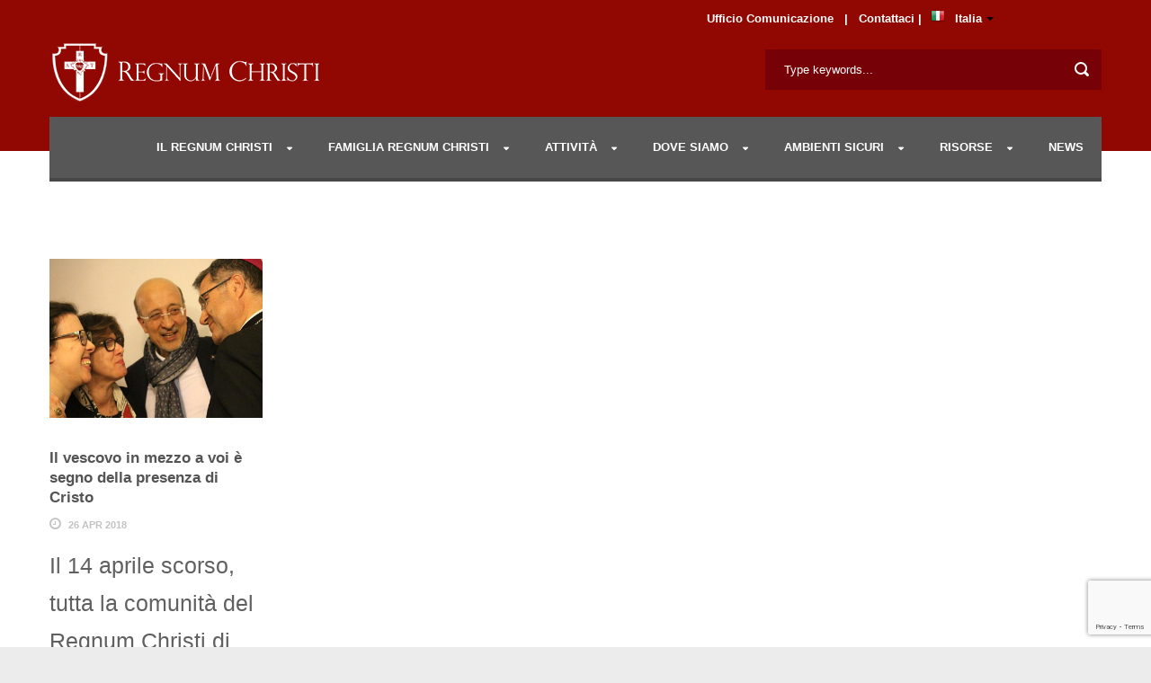

--- FILE ---
content_type: text/html; charset=UTF-8
request_url: https://regnumchristi.it/tag/casa-del-regnum-christi/
body_size: 12168
content:
<!DOCTYPE html>
<!--[if IE 7]><html class="ie ie7 ltie8 ltie9" lang="en-US"><![endif]-->
<!--[if IE 8]><html class="ie ie8 ltie9" lang="en-US"><![endif]-->
<!--[if !(IE 7) | !(IE 8)  ]><!-->
<html lang="en-US">
<!--<![endif]-->
<head>
<meta charset="UTF-8" />
<meta name="viewport" content="width=device-width" />
<link rel="pingback" href="https://regnumchristi.it/xmlrpc.php" />
<!-- <link href="/wp-content/uploads/langs/css/langs.css" rel="stylesheet"/> -->
<link rel="stylesheet" type="text/css" href="//regnumchristi.it/wp-content/cache/wpfc-minified/2cspxcge/htnsc.css" media="all"/>
<meta name='robots' content='index, follow, max-image-preview:large, max-snippet:-1, max-video-preview:-1' />
<style>img:is([sizes="auto" i], [sizes^="auto," i]) { contain-intrinsic-size: 3000px 1500px }</style>
<!-- This site is optimized with the Yoast SEO plugin v26.7 - https://yoast.com/wordpress/plugins/seo/ -->
<title>casa del Regnum Christi Archives - Regnum Christi</title>
<link rel="canonical" href="https://regnumchristi.it/tag/casa-del-regnum-christi/" />
<meta property="og:locale" content="en_US" />
<meta property="og:type" content="article" />
<meta property="og:title" content="casa del Regnum Christi Archives - Regnum Christi" />
<meta property="og:url" content="https://regnumchristi.it/tag/casa-del-regnum-christi/" />
<meta property="og:site_name" content="Regnum Christi" />
<script type="application/ld+json" class="yoast-schema-graph">{"@context":"https://schema.org","@graph":[{"@type":"CollectionPage","@id":"https://regnumchristi.it/tag/casa-del-regnum-christi/","url":"https://regnumchristi.it/tag/casa-del-regnum-christi/","name":"casa del Regnum Christi Archives - Regnum Christi","isPartOf":{"@id":"https://regnumchristi.it/#website"},"primaryImageOfPage":{"@id":"https://regnumchristi.it/tag/casa-del-regnum-christi/#primaryimage"},"image":{"@id":"https://regnumchristi.it/tag/casa-del-regnum-christi/#primaryimage"},"thumbnailUrl":"https://regnumchristi.it/wp-content/uploads/2018/04/Mons.-Corrado-Lorefice-incontra-il-Regnum-Christi-di-Palermo.png","breadcrumb":{"@id":"https://regnumchristi.it/tag/casa-del-regnum-christi/#breadcrumb"},"inLanguage":"en-US"},{"@type":"ImageObject","inLanguage":"en-US","@id":"https://regnumchristi.it/tag/casa-del-regnum-christi/#primaryimage","url":"https://regnumchristi.it/wp-content/uploads/2018/04/Mons.-Corrado-Lorefice-incontra-il-Regnum-Christi-di-Palermo.png","contentUrl":"https://regnumchristi.it/wp-content/uploads/2018/04/Mons.-Corrado-Lorefice-incontra-il-Regnum-Christi-di-Palermo.png","width":900,"height":563,"caption":"Mons. Corrado Lorefice incontra il Regnum Christi di Palermo"},{"@type":"BreadcrumbList","@id":"https://regnumchristi.it/tag/casa-del-regnum-christi/#breadcrumb","itemListElement":[{"@type":"ListItem","position":1,"name":"Home","item":"https://regnumchristi.it/"},{"@type":"ListItem","position":2,"name":"casa del Regnum Christi"}]},{"@type":"WebSite","@id":"https://regnumchristi.it/#website","url":"https://regnumchristi.it/","name":"Regnum Christi","description":"Venga il tuo Regno!","publisher":{"@id":"https://regnumchristi.it/#organization"},"potentialAction":[{"@type":"SearchAction","target":{"@type":"EntryPoint","urlTemplate":"https://regnumchristi.it/?s={search_term_string}"},"query-input":{"@type":"PropertyValueSpecification","valueRequired":true,"valueName":"search_term_string"}}],"inLanguage":"en-US"},{"@type":"Organization","@id":"https://regnumchristi.it/#organization","name":"Regnum Christi Italia","url":"https://regnumchristi.it/","logo":{"@type":"ImageObject","inLanguage":"en-US","@id":"https://regnumchristi.it/#/schema/logo/image/","url":"https://regnumchristi.it/wp-content/uploads/2020/02/RCLogoColorStacked2.jpg","contentUrl":"https://regnumchristi.it/wp-content/uploads/2020/02/RCLogoColorStacked2.jpg","width":592,"height":366,"caption":"Regnum Christi Italia"},"image":{"@id":"https://regnumchristi.it/#/schema/logo/image/"},"sameAs":["https://www.instagram.com/regnumchristiitalia/?hl=en"]}]}</script>
<!-- / Yoast SEO plugin. -->
<link rel='dns-prefetch' href='//static.addtoany.com' />
<link rel="alternate" type="application/rss+xml" title="Regnum Christi &raquo; Feed" href="https://regnumchristi.it/feed/" />
<link rel="alternate" type="application/rss+xml" title="Regnum Christi &raquo; Comments Feed" href="https://regnumchristi.it/comments/feed/" />
<link rel="alternate" type="application/rss+xml" title="Regnum Christi &raquo; casa del Regnum Christi Tag Feed" href="https://regnumchristi.it/tag/casa-del-regnum-christi/feed/" />
<!-- This site uses the Google Analytics by MonsterInsights plugin v9.11.1 - Using Analytics tracking - https://www.monsterinsights.com/ -->
<script src="//www.googletagmanager.com/gtag/js?id=G-XQKQEHNGJX"  data-cfasync="false" data-wpfc-render="false" type="text/javascript" async></script>
<script data-cfasync="false" data-wpfc-render="false" type="text/javascript">
var mi_version = '9.11.1';
var mi_track_user = true;
var mi_no_track_reason = '';
var MonsterInsightsDefaultLocations = {"page_location":"https:\/\/regnumchristi.it\/tag\/casa-del-regnum-christi\/"};
if ( typeof MonsterInsightsPrivacyGuardFilter === 'function' ) {
var MonsterInsightsLocations = (typeof MonsterInsightsExcludeQuery === 'object') ? MonsterInsightsPrivacyGuardFilter( MonsterInsightsExcludeQuery ) : MonsterInsightsPrivacyGuardFilter( MonsterInsightsDefaultLocations );
} else {
var MonsterInsightsLocations = (typeof MonsterInsightsExcludeQuery === 'object') ? MonsterInsightsExcludeQuery : MonsterInsightsDefaultLocations;
}
var disableStrs = [
'ga-disable-G-XQKQEHNGJX',
];
/* Function to detect opted out users */
function __gtagTrackerIsOptedOut() {
for (var index = 0; index < disableStrs.length; index++) {
if (document.cookie.indexOf(disableStrs[index] + '=true') > -1) {
return true;
}
}
return false;
}
/* Disable tracking if the opt-out cookie exists. */
if (__gtagTrackerIsOptedOut()) {
for (var index = 0; index < disableStrs.length; index++) {
window[disableStrs[index]] = true;
}
}
/* Opt-out function */
function __gtagTrackerOptout() {
for (var index = 0; index < disableStrs.length; index++) {
document.cookie = disableStrs[index] + '=true; expires=Thu, 31 Dec 2099 23:59:59 UTC; path=/';
window[disableStrs[index]] = true;
}
}
if ('undefined' === typeof gaOptout) {
function gaOptout() {
__gtagTrackerOptout();
}
}
window.dataLayer = window.dataLayer || [];
window.MonsterInsightsDualTracker = {
helpers: {},
trackers: {},
};
if (mi_track_user) {
function __gtagDataLayer() {
dataLayer.push(arguments);
}
function __gtagTracker(type, name, parameters) {
if (!parameters) {
parameters = {};
}
if (parameters.send_to) {
__gtagDataLayer.apply(null, arguments);
return;
}
if (type === 'event') {
parameters.send_to = monsterinsights_frontend.v4_id;
var hookName = name;
if (typeof parameters['event_category'] !== 'undefined') {
hookName = parameters['event_category'] + ':' + name;
}
if (typeof MonsterInsightsDualTracker.trackers[hookName] !== 'undefined') {
MonsterInsightsDualTracker.trackers[hookName](parameters);
} else {
__gtagDataLayer('event', name, parameters);
}
} else {
__gtagDataLayer.apply(null, arguments);
}
}
__gtagTracker('js', new Date());
__gtagTracker('set', {
'developer_id.dZGIzZG': true,
});
if ( MonsterInsightsLocations.page_location ) {
__gtagTracker('set', MonsterInsightsLocations);
}
__gtagTracker('config', 'G-XQKQEHNGJX', {"forceSSL":"true"} );
window.gtag = __gtagTracker;										(function () {
/* https://developers.google.com/analytics/devguides/collection/analyticsjs/ */
/* ga and __gaTracker compatibility shim. */
var noopfn = function () {
return null;
};
var newtracker = function () {
return new Tracker();
};
var Tracker = function () {
return null;
};
var p = Tracker.prototype;
p.get = noopfn;
p.set = noopfn;
p.send = function () {
var args = Array.prototype.slice.call(arguments);
args.unshift('send');
__gaTracker.apply(null, args);
};
var __gaTracker = function () {
var len = arguments.length;
if (len === 0) {
return;
}
var f = arguments[len - 1];
if (typeof f !== 'object' || f === null || typeof f.hitCallback !== 'function') {
if ('send' === arguments[0]) {
var hitConverted, hitObject = false, action;
if ('event' === arguments[1]) {
if ('undefined' !== typeof arguments[3]) {
hitObject = {
'eventAction': arguments[3],
'eventCategory': arguments[2],
'eventLabel': arguments[4],
'value': arguments[5] ? arguments[5] : 1,
}
}
}
if ('pageview' === arguments[1]) {
if ('undefined' !== typeof arguments[2]) {
hitObject = {
'eventAction': 'page_view',
'page_path': arguments[2],
}
}
}
if (typeof arguments[2] === 'object') {
hitObject = arguments[2];
}
if (typeof arguments[5] === 'object') {
Object.assign(hitObject, arguments[5]);
}
if ('undefined' !== typeof arguments[1].hitType) {
hitObject = arguments[1];
if ('pageview' === hitObject.hitType) {
hitObject.eventAction = 'page_view';
}
}
if (hitObject) {
action = 'timing' === arguments[1].hitType ? 'timing_complete' : hitObject.eventAction;
hitConverted = mapArgs(hitObject);
__gtagTracker('event', action, hitConverted);
}
}
return;
}
function mapArgs(args) {
var arg, hit = {};
var gaMap = {
'eventCategory': 'event_category',
'eventAction': 'event_action',
'eventLabel': 'event_label',
'eventValue': 'event_value',
'nonInteraction': 'non_interaction',
'timingCategory': 'event_category',
'timingVar': 'name',
'timingValue': 'value',
'timingLabel': 'event_label',
'page': 'page_path',
'location': 'page_location',
'title': 'page_title',
'referrer' : 'page_referrer',
};
for (arg in args) {
if (!(!args.hasOwnProperty(arg) || !gaMap.hasOwnProperty(arg))) {
hit[gaMap[arg]] = args[arg];
} else {
hit[arg] = args[arg];
}
}
return hit;
}
try {
f.hitCallback();
} catch (ex) {
}
};
__gaTracker.create = newtracker;
__gaTracker.getByName = newtracker;
__gaTracker.getAll = function () {
return [];
};
__gaTracker.remove = noopfn;
__gaTracker.loaded = true;
window['__gaTracker'] = __gaTracker;
})();
} else {
console.log("");
(function () {
function __gtagTracker() {
return null;
}
window['__gtagTracker'] = __gtagTracker;
window['gtag'] = __gtagTracker;
})();
}
</script>
<!-- / Google Analytics by MonsterInsights -->
<!-- <link rel='stylesheet' id='wp-block-library-css' href='https://regnumchristi.it/wp-includes/css/dist/block-library/style.min.css?ver=6.8.3' type='text/css' media='all' /> -->
<link rel="stylesheet" type="text/css" href="//regnumchristi.it/wp-content/cache/wpfc-minified/1nzleq56/htnsc.css" media="all"/>
<style id='classic-theme-styles-inline-css' type='text/css'>
/*! This file is auto-generated */
.wp-block-button__link{color:#fff;background-color:#32373c;border-radius:9999px;box-shadow:none;text-decoration:none;padding:calc(.667em + 2px) calc(1.333em + 2px);font-size:1.125em}.wp-block-file__button{background:#32373c;color:#fff;text-decoration:none}
</style>
<style id='global-styles-inline-css' type='text/css'>
:root{--wp--preset--aspect-ratio--square: 1;--wp--preset--aspect-ratio--4-3: 4/3;--wp--preset--aspect-ratio--3-4: 3/4;--wp--preset--aspect-ratio--3-2: 3/2;--wp--preset--aspect-ratio--2-3: 2/3;--wp--preset--aspect-ratio--16-9: 16/9;--wp--preset--aspect-ratio--9-16: 9/16;--wp--preset--color--black: #000000;--wp--preset--color--cyan-bluish-gray: #abb8c3;--wp--preset--color--white: #ffffff;--wp--preset--color--pale-pink: #f78da7;--wp--preset--color--vivid-red: #cf2e2e;--wp--preset--color--luminous-vivid-orange: #ff6900;--wp--preset--color--luminous-vivid-amber: #fcb900;--wp--preset--color--light-green-cyan: #7bdcb5;--wp--preset--color--vivid-green-cyan: #00d084;--wp--preset--color--pale-cyan-blue: #8ed1fc;--wp--preset--color--vivid-cyan-blue: #0693e3;--wp--preset--color--vivid-purple: #9b51e0;--wp--preset--gradient--vivid-cyan-blue-to-vivid-purple: linear-gradient(135deg,rgba(6,147,227,1) 0%,rgb(155,81,224) 100%);--wp--preset--gradient--light-green-cyan-to-vivid-green-cyan: linear-gradient(135deg,rgb(122,220,180) 0%,rgb(0,208,130) 100%);--wp--preset--gradient--luminous-vivid-amber-to-luminous-vivid-orange: linear-gradient(135deg,rgba(252,185,0,1) 0%,rgba(255,105,0,1) 100%);--wp--preset--gradient--luminous-vivid-orange-to-vivid-red: linear-gradient(135deg,rgba(255,105,0,1) 0%,rgb(207,46,46) 100%);--wp--preset--gradient--very-light-gray-to-cyan-bluish-gray: linear-gradient(135deg,rgb(238,238,238) 0%,rgb(169,184,195) 100%);--wp--preset--gradient--cool-to-warm-spectrum: linear-gradient(135deg,rgb(74,234,220) 0%,rgb(151,120,209) 20%,rgb(207,42,186) 40%,rgb(238,44,130) 60%,rgb(251,105,98) 80%,rgb(254,248,76) 100%);--wp--preset--gradient--blush-light-purple: linear-gradient(135deg,rgb(255,206,236) 0%,rgb(152,150,240) 100%);--wp--preset--gradient--blush-bordeaux: linear-gradient(135deg,rgb(254,205,165) 0%,rgb(254,45,45) 50%,rgb(107,0,62) 100%);--wp--preset--gradient--luminous-dusk: linear-gradient(135deg,rgb(255,203,112) 0%,rgb(199,81,192) 50%,rgb(65,88,208) 100%);--wp--preset--gradient--pale-ocean: linear-gradient(135deg,rgb(255,245,203) 0%,rgb(182,227,212) 50%,rgb(51,167,181) 100%);--wp--preset--gradient--electric-grass: linear-gradient(135deg,rgb(202,248,128) 0%,rgb(113,206,126) 100%);--wp--preset--gradient--midnight: linear-gradient(135deg,rgb(2,3,129) 0%,rgb(40,116,252) 100%);--wp--preset--font-size--small: 13px;--wp--preset--font-size--medium: 20px;--wp--preset--font-size--large: 36px;--wp--preset--font-size--x-large: 42px;--wp--preset--spacing--20: 0.44rem;--wp--preset--spacing--30: 0.67rem;--wp--preset--spacing--40: 1rem;--wp--preset--spacing--50: 1.5rem;--wp--preset--spacing--60: 2.25rem;--wp--preset--spacing--70: 3.38rem;--wp--preset--spacing--80: 5.06rem;--wp--preset--shadow--natural: 6px 6px 9px rgba(0, 0, 0, 0.2);--wp--preset--shadow--deep: 12px 12px 50px rgba(0, 0, 0, 0.4);--wp--preset--shadow--sharp: 6px 6px 0px rgba(0, 0, 0, 0.2);--wp--preset--shadow--outlined: 6px 6px 0px -3px rgba(255, 255, 255, 1), 6px 6px rgba(0, 0, 0, 1);--wp--preset--shadow--crisp: 6px 6px 0px rgba(0, 0, 0, 1);}:where(.is-layout-flex){gap: 0.5em;}:where(.is-layout-grid){gap: 0.5em;}body .is-layout-flex{display: flex;}.is-layout-flex{flex-wrap: wrap;align-items: center;}.is-layout-flex > :is(*, div){margin: 0;}body .is-layout-grid{display: grid;}.is-layout-grid > :is(*, div){margin: 0;}:where(.wp-block-columns.is-layout-flex){gap: 2em;}:where(.wp-block-columns.is-layout-grid){gap: 2em;}:where(.wp-block-post-template.is-layout-flex){gap: 1.25em;}:where(.wp-block-post-template.is-layout-grid){gap: 1.25em;}.has-black-color{color: var(--wp--preset--color--black) !important;}.has-cyan-bluish-gray-color{color: var(--wp--preset--color--cyan-bluish-gray) !important;}.has-white-color{color: var(--wp--preset--color--white) !important;}.has-pale-pink-color{color: var(--wp--preset--color--pale-pink) !important;}.has-vivid-red-color{color: var(--wp--preset--color--vivid-red) !important;}.has-luminous-vivid-orange-color{color: var(--wp--preset--color--luminous-vivid-orange) !important;}.has-luminous-vivid-amber-color{color: var(--wp--preset--color--luminous-vivid-amber) !important;}.has-light-green-cyan-color{color: var(--wp--preset--color--light-green-cyan) !important;}.has-vivid-green-cyan-color{color: var(--wp--preset--color--vivid-green-cyan) !important;}.has-pale-cyan-blue-color{color: var(--wp--preset--color--pale-cyan-blue) !important;}.has-vivid-cyan-blue-color{color: var(--wp--preset--color--vivid-cyan-blue) !important;}.has-vivid-purple-color{color: var(--wp--preset--color--vivid-purple) !important;}.has-black-background-color{background-color: var(--wp--preset--color--black) !important;}.has-cyan-bluish-gray-background-color{background-color: var(--wp--preset--color--cyan-bluish-gray) !important;}.has-white-background-color{background-color: var(--wp--preset--color--white) !important;}.has-pale-pink-background-color{background-color: var(--wp--preset--color--pale-pink) !important;}.has-vivid-red-background-color{background-color: var(--wp--preset--color--vivid-red) !important;}.has-luminous-vivid-orange-background-color{background-color: var(--wp--preset--color--luminous-vivid-orange) !important;}.has-luminous-vivid-amber-background-color{background-color: var(--wp--preset--color--luminous-vivid-amber) !important;}.has-light-green-cyan-background-color{background-color: var(--wp--preset--color--light-green-cyan) !important;}.has-vivid-green-cyan-background-color{background-color: var(--wp--preset--color--vivid-green-cyan) !important;}.has-pale-cyan-blue-background-color{background-color: var(--wp--preset--color--pale-cyan-blue) !important;}.has-vivid-cyan-blue-background-color{background-color: var(--wp--preset--color--vivid-cyan-blue) !important;}.has-vivid-purple-background-color{background-color: var(--wp--preset--color--vivid-purple) !important;}.has-black-border-color{border-color: var(--wp--preset--color--black) !important;}.has-cyan-bluish-gray-border-color{border-color: var(--wp--preset--color--cyan-bluish-gray) !important;}.has-white-border-color{border-color: var(--wp--preset--color--white) !important;}.has-pale-pink-border-color{border-color: var(--wp--preset--color--pale-pink) !important;}.has-vivid-red-border-color{border-color: var(--wp--preset--color--vivid-red) !important;}.has-luminous-vivid-orange-border-color{border-color: var(--wp--preset--color--luminous-vivid-orange) !important;}.has-luminous-vivid-amber-border-color{border-color: var(--wp--preset--color--luminous-vivid-amber) !important;}.has-light-green-cyan-border-color{border-color: var(--wp--preset--color--light-green-cyan) !important;}.has-vivid-green-cyan-border-color{border-color: var(--wp--preset--color--vivid-green-cyan) !important;}.has-pale-cyan-blue-border-color{border-color: var(--wp--preset--color--pale-cyan-blue) !important;}.has-vivid-cyan-blue-border-color{border-color: var(--wp--preset--color--vivid-cyan-blue) !important;}.has-vivid-purple-border-color{border-color: var(--wp--preset--color--vivid-purple) !important;}.has-vivid-cyan-blue-to-vivid-purple-gradient-background{background: var(--wp--preset--gradient--vivid-cyan-blue-to-vivid-purple) !important;}.has-light-green-cyan-to-vivid-green-cyan-gradient-background{background: var(--wp--preset--gradient--light-green-cyan-to-vivid-green-cyan) !important;}.has-luminous-vivid-amber-to-luminous-vivid-orange-gradient-background{background: var(--wp--preset--gradient--luminous-vivid-amber-to-luminous-vivid-orange) !important;}.has-luminous-vivid-orange-to-vivid-red-gradient-background{background: var(--wp--preset--gradient--luminous-vivid-orange-to-vivid-red) !important;}.has-very-light-gray-to-cyan-bluish-gray-gradient-background{background: var(--wp--preset--gradient--very-light-gray-to-cyan-bluish-gray) !important;}.has-cool-to-warm-spectrum-gradient-background{background: var(--wp--preset--gradient--cool-to-warm-spectrum) !important;}.has-blush-light-purple-gradient-background{background: var(--wp--preset--gradient--blush-light-purple) !important;}.has-blush-bordeaux-gradient-background{background: var(--wp--preset--gradient--blush-bordeaux) !important;}.has-luminous-dusk-gradient-background{background: var(--wp--preset--gradient--luminous-dusk) !important;}.has-pale-ocean-gradient-background{background: var(--wp--preset--gradient--pale-ocean) !important;}.has-electric-grass-gradient-background{background: var(--wp--preset--gradient--electric-grass) !important;}.has-midnight-gradient-background{background: var(--wp--preset--gradient--midnight) !important;}.has-small-font-size{font-size: var(--wp--preset--font-size--small) !important;}.has-medium-font-size{font-size: var(--wp--preset--font-size--medium) !important;}.has-large-font-size{font-size: var(--wp--preset--font-size--large) !important;}.has-x-large-font-size{font-size: var(--wp--preset--font-size--x-large) !important;}
:where(.wp-block-post-template.is-layout-flex){gap: 1.25em;}:where(.wp-block-post-template.is-layout-grid){gap: 1.25em;}
:where(.wp-block-columns.is-layout-flex){gap: 2em;}:where(.wp-block-columns.is-layout-grid){gap: 2em;}
:root :where(.wp-block-pullquote){font-size: 1.5em;line-height: 1.6;}
</style>
<!-- <link rel='stylesheet' id='style-css' href='https://regnumchristi.it/wp-content/themes/charityhub_v1_11/style.css?ver=6.8.3' type='text/css' media='all' /> -->
<!-- <link rel='stylesheet' id='superfish-css' href='https://regnumchristi.it/wp-content/themes/charityhub_v1_11/plugins/superfish/css/superfish.css?ver=6.8.3' type='text/css' media='all' /> -->
<!-- <link rel='stylesheet' id='dlmenu-css' href='https://regnumchristi.it/wp-content/themes/charityhub_v1_11/plugins/dl-menu/component.css?ver=6.8.3' type='text/css' media='all' /> -->
<!-- <link rel='stylesheet' id='font-awesome-css' href='https://regnumchristi.it/wp-content/plugins/elementor/assets/lib/font-awesome/css/font-awesome.min.css?ver=4.7.0' type='text/css' media='all' /> -->
<!-- <link rel='stylesheet' id='jquery-fancybox-css' href='https://regnumchristi.it/wp-content/themes/charityhub_v1_11/plugins/fancybox/jquery.fancybox.css?ver=6.8.3' type='text/css' media='all' /> -->
<!-- <link rel='stylesheet' id='flexslider-css' href='https://regnumchristi.it/wp-content/themes/charityhub_v1_11/plugins/flexslider/flexslider.css?ver=6.8.3' type='text/css' media='all' /> -->
<!-- <link rel='stylesheet' id='style-responsive-css' href='https://regnumchristi.it/wp-content/themes/charityhub_v1_11/stylesheet/style-responsive.css?ver=6.8.3' type='text/css' media='all' /> -->
<!-- <link rel='stylesheet' id='style-custom-css' href='https://regnumchristi.it/wp-content/themes/charityhub_v1_11/stylesheet/style-custom.css?ver=6.8.3' type='text/css' media='all' /> -->
<!-- <link rel='stylesheet' id='meks-flickr-widget-css' href='https://regnumchristi.it/wp-content/plugins/meks-simple-flickr-widget/css/style.css?ver=1.3' type='text/css' media='all' /> -->
<!-- <link rel='stylesheet' id='addtoany-css' href='https://regnumchristi.it/wp-content/plugins/add-to-any/addtoany.min.css?ver=1.16' type='text/css' media='all' /> -->
<!-- <link rel='stylesheet' id='elementor-frontend-css' href='https://regnumchristi.it/wp-content/plugins/elementor/assets/css/frontend.min.css?ver=3.34.1' type='text/css' media='all' /> -->
<!-- <link rel='stylesheet' id='eael-general-css' href='https://regnumchristi.it/wp-content/plugins/essential-addons-for-elementor-lite/assets/front-end/css/view/general.min.css?ver=6.5.5' type='text/css' media='all' /> -->
<link rel="stylesheet" type="text/css" href="//regnumchristi.it/wp-content/cache/wpfc-minified/marsp6og/htnsc.css" media="all"/>
<!--n2css--><!--n2js--><script src='//regnumchristi.it/wp-content/cache/wpfc-minified/8bd6lm4p/htnsc.js' type="text/javascript"></script>
<!-- <script type="text/javascript" src="https://regnumchristi.it/wp-includes/js/jquery/jquery.min.js?ver=3.7.1" id="jquery-core-js"></script> -->
<!-- <script type="text/javascript" src="https://regnumchristi.it/wp-includes/js/jquery/jquery-migrate.min.js?ver=3.4.1" id="jquery-migrate-js"></script> -->
<!-- <script type="text/javascript" src="https://regnumchristi.it/wp-content/plugins/google-analytics-for-wordpress/assets/js/frontend-gtag.min.js?ver=9.11.1" id="monsterinsights-frontend-script-js" async="async" data-wp-strategy="async"></script> -->
<script data-cfasync="false" data-wpfc-render="false" type="text/javascript" id='monsterinsights-frontend-script-js-extra'>/* <![CDATA[ */
var monsterinsights_frontend = {"js_events_tracking":"true","download_extensions":"doc,pdf,ppt,zip,xls,docx,pptx,xlsx","inbound_paths":"[]","home_url":"https:\/\/regnumchristi.it","hash_tracking":"false","v4_id":"G-XQKQEHNGJX"};/* ]]> */
</script>
<script type="text/javascript" id="addtoany-core-js-before">
/* <![CDATA[ */
window.a2a_config=window.a2a_config||{};a2a_config.callbacks=[];a2a_config.overlays=[];a2a_config.templates={};
/* ]]> */
</script>
<script type="text/javascript" defer src="https://static.addtoany.com/menu/page.js" id="addtoany-core-js"></script>
<script src='//regnumchristi.it/wp-content/cache/wpfc-minified/f2rc7rto/htnsc.js' type="text/javascript"></script>
<!-- <script type="text/javascript" defer src="https://regnumchristi.it/wp-content/plugins/add-to-any/addtoany.min.js?ver=1.1" id="addtoany-jquery-js"></script> -->
<link rel="https://api.w.org/" href="https://regnumchristi.it/wp-json/" /><link rel="alternate" title="JSON" type="application/json" href="https://regnumchristi.it/wp-json/wp/v2/tags/528" /><link rel="EditURI" type="application/rsd+xml" title="RSD" href="https://regnumchristi.it/xmlrpc.php?rsd" />
<meta name="generator" content="WordPress 6.8.3" />
<!-- load the script for older ie version -->
<!--[if lt IE 9]>
<script src="https://regnumchristi.it/wp-content/themes/charityhub_v1_11/javascript/html5.js" type="text/javascript"></script>
<script src="https://regnumchristi.it/wp-content/themes/charityhub_v1_11/plugins/easy-pie-chart/excanvas.js" type="text/javascript"></script>
<![endif]-->
<meta name="generator" content="Elementor 3.34.1; features: e_font_icon_svg, additional_custom_breakpoints; settings: css_print_method-external, google_font-enabled, font_display-swap">
<style>
.e-con.e-parent:nth-of-type(n+4):not(.e-lazyloaded):not(.e-no-lazyload),
.e-con.e-parent:nth-of-type(n+4):not(.e-lazyloaded):not(.e-no-lazyload) * {
background-image: none !important;
}
@media screen and (max-height: 1024px) {
.e-con.e-parent:nth-of-type(n+3):not(.e-lazyloaded):not(.e-no-lazyload),
.e-con.e-parent:nth-of-type(n+3):not(.e-lazyloaded):not(.e-no-lazyload) * {
background-image: none !important;
}
}
@media screen and (max-height: 640px) {
.e-con.e-parent:nth-of-type(n+2):not(.e-lazyloaded):not(.e-no-lazyload),
.e-con.e-parent:nth-of-type(n+2):not(.e-lazyloaded):not(.e-no-lazyload) * {
background-image: none !important;
}
}
</style>
<link rel="icon" href="https://regnumchristi.it/wp-content/uploads/2015/09/cropped-RC-32x32.jpg" sizes="32x32" />
<link rel="icon" href="https://regnumchristi.it/wp-content/uploads/2015/09/cropped-RC-192x192.jpg" sizes="192x192" />
<link rel="apple-touch-icon" href="https://regnumchristi.it/wp-content/uploads/2015/09/cropped-RC-180x180.jpg" />
<meta name="msapplication-TileImage" content="https://regnumchristi.it/wp-content/uploads/2015/09/cropped-RC-270x270.jpg" />
<style type="text/css" id="wp-custom-css">
.gdlr-logo {
margin-top: 16px;
margin-bottom: 16px;
}
.gdlr-header-search {
float: right;
width: 32%;
clear: none;
margin-top:2%
}
@media screen and (max-width: 650px) {
.gdlr-header-search {
float: right;
width: 100%;
clear: none;
margin-top:0%
}
.gdlr-logo-right-text.gdlr-align-left, .gdlr-logo-right-text.gdlr-align-right {
margin-bottom: 0px;}
}
.gdlr-item-start-content{ font-size:25px; margin-bottom:10px;}
.gdlr-item-start-content ul{ font-size:15px; line-height:20px; margin-top:15px; list-style:none;}
.gdlr-item-start-content ul li{ margin-bottom:30px; border-top:2px solid gray; padding-top:10px}
.gdlr-item-start-content ul a{ font-size:20px; line-height:25px; padding-right:10px;}
.gdlr-item-start-content img{ padding:10px 0}
/*Mailchimp Form*/
.checkbox-label {
font-size: 16px;
}
.checkbox-label a {
font-size: 16px;
}		</style>
</head>
<body class="archive tag tag-casa-del-regnum-christi tag-528 wp-theme-charityhub_v1_11 elementor-default elementor-kit-14743">
<div class="body-wrapper  float-menu" data-home="https://regnumchristi.it" >
<header class="gdlr-header-wrapper gdlr-header-style-2 gdlr-centered">
<!-- top navigation -->
<div class="top-navigation-wrapper">
<div class="top-navigation-container container">
<div class="top-navigation-right"><div style="display:block;float:left;"><a href="http://regnumchristi.it//homepage/ufficio-comunicazione/"> Ufficio Comunicazione</a> | <a href="http://regnumchristi.it/contattaci/">Contattaci </a> | </div>
<div style="display:block;float:right;">
<ul class="option-list-lang" style="margin-top: 0px;">
<li>
<div class="polyglot-language-switcher" data-grid-columns="1" data-anim-
effect="fade" data-open-mode="hover">
<ul style="display: none">
<li><a href="http://www.regnumchristi.it" title=""  data-lang-id="it_IT" class="pls-
selected-locale"><img src="/wp-content/uploads/langs/images/it.png" align="left" 
alt=""> Italia</a>
<ul style="display: none"><li><a href="https://www.regnumchristi.mx/" title=""  
data-lang-id="es_MX"><img src="/wp-content/uploads/langs/images/mx.png" align="left" 
alt="">Messico</a></li></ul></li>
<li><a href="http://www.regnumchristi.org/es/" title="" data-lang-id="en_US"><img 
src="/wp-content/uploads/langs/images/es.png" align="left" alt="">Spagnolo – internazionale</a></li>
<li><a href="http://www.regnumchristi.com/en/" title="" data-lang-id="en_US"><img src="/wp-
content/uploads/langs/images/us.png" align="left" alt="">Inglese</a></li>
<li><a href="http://www.regnumchristi.es" title="" data-
lang-id="es_ES"><img src="/wp-content/uploads/langs/images/es.png" align="left" alt=""> 
Spagna</a></li>
<li><a href="https://www.regnumchristichile.cl" title="" data-lang-id="es_CL"><img src="/wp-content/uploads/langs/images/cl.png" align="left" alt=""> Chile</a></li>
<li><a href="http://www.regnumchristi.fr/" title="" data-lang-
id="fr_FR"><img src="/wp-content/uploads/langs/images/fr.png" align="left" alt=""> 
Francese</a></li>
<li><a href="http://www.regnumchristi.eu/de" title="" data-lang-
id="de_DE"><img src="/wp-content/uploads/langs/images/de.png" align="left" alt=""> 
Tedesco</a></li>
<li><a href="http://regnumchristi.legionisci.org/" title="" data-
lang-id="pl_PL"><img src="/wp-content/uploads/langs/images/pl.png" align="left" alt=""> 
Polacco</a></li>
<li><a href="http://www.regnumchristi.org/por/" title="" data-lang-id="pt_BR"><img src="/wp-
content/uploads/langs/images/br.png" align="left" alt="">Portoghese</a></li>
<li><a href="http://regnumchristi.hu/" title="" data-lang-
id="hu_HU"><img src="/wp-content/uploads/langs/images/hu.png" align="left" alt=""> 
Ungherese</a></li>
</ul>
</div>
</li>
</ul>
</div></div>	
<div class="clear"></div>
</div>
</div>
<!-- logo -->
<div class="gdlr-header-substitute">
<div class="gdlr-header-container container">
<div class="gdlr-header-inner">
<!-- logo -->
<div class="gdlr-logo gdlr-align-left">
<a href="https://regnumchristi.it" >
<img src="https://regnumchristi.it/wp-content/uploads/2019/10/rcitalia.png" alt="" width="300" height="66" />						
</a>
<div class="gdlr-responsive-navigation dl-menuwrapper" id="gdlr-responsive-navigation" ><button class="dl-trigger">Open Menu</button><ul id="menu-rc-italia-2017" class="dl-menu gdlr-main-mobile-menu"><li id="menu-item-9421" class="menu-item menu-item-type-custom menu-item-object-custom menu-item-has-children menu-item-9421"><a href="#">IL REGNUM CHRISTI</a>
<ul class="dl-submenu">
<li id="menu-item-9440" class="menu-item menu-item-type-post_type menu-item-object-page menu-item-9440"><a href="https://regnumchristi.it/il-regnum-christi/identita-e-missione-regnum-christi/">Identità e missione</a></li>
<li id="menu-item-9530" class="menu-item menu-item-type-post_type menu-item-object-page menu-item-9530"><a href="https://regnumchristi.it/il-regnum-christi/spiritualita-regnum-christi/">Spiritualità</a></li>
<li id="menu-item-9529" class="menu-item menu-item-type-post_type menu-item-object-page menu-item-9529"><a href="https://regnumchristi.it/il-regnum-christi/governo/collegio-direttivo-generale/">Governo Generale del Regnum Christi</a></li>
<li id="menu-item-9735" class="menu-item menu-item-type-post_type menu-item-object-page menu-item-9735"><a href="https://regnumchristi.it/il-regnum-christi/governo/collegio-direttivo-regnum-christi-italia/">Governo del Regnum Christi in Italia</a></li>
<li id="menu-item-9439" class="menu-item menu-item-type-post_type menu-item-object-page menu-item-9439"><a href="https://regnumchristi.it/il-regnum-christi/storia-regnum-christi/">La nostra storia</a></li>
</ul>
</li>
<li id="menu-item-9339" class="menu-item menu-item-type-custom menu-item-object-custom menu-item-has-children menu-item-9339"><a href="#">Famiglia Regnum Christi</a>
<ul class="dl-submenu">
<li id="menu-item-9356" class="menu-item menu-item-type-post_type menu-item-object-page menu-item-9356"><a href="https://regnumchristi.it/il-regnum-christi/famiglia-regnum-christi/consacrate/">Consacrate del Regnum Christi</a></li>
<li id="menu-item-9357" class="menu-item menu-item-type-post_type menu-item-object-page menu-item-9357"><a href="https://regnumchristi.it/il-regnum-christi/famiglia-regnum-christi/laici-consacrati-regnum-christi/">Laici Consacrati del Regnum Christi</a></li>
<li id="menu-item-9358" class="menu-item menu-item-type-post_type menu-item-object-page menu-item-9358"><a href="https://regnumchristi.it/il-regnum-christi/famiglia-regnum-christi/legionari-di-cristo/">Legionari di Cristo</a></li>
<li id="menu-item-9359" class="menu-item menu-item-type-post_type menu-item-object-page menu-item-9359"><a href="https://regnumchristi.it/il-regnum-christi/famiglia-regnum-christi/laici-associati/">Laici associati</a></li>
<li id="menu-item-13082" class="menu-item menu-item-type-post_type menu-item-object-page menu-item-13082"><a href="https://regnumchristi.it/il-regnum-christi/famiglia-regnum-christi/ecyd/">ECYD</a></li>
<li id="menu-item-9355" class="menu-item menu-item-type-post_type menu-item-object-page menu-item-9355"><a href="https://regnumchristi.it/il-regnum-christi/famiglia-regnum-christi/regnum-christi-fa-per-me/">Come posso scoprire se il Regnum Christi fa per me?</a></li>
</ul>
</li>
<li id="menu-item-9360" class="menu-item menu-item-type-custom menu-item-object-custom menu-item-has-children menu-item-9360"><a href="#">Attività</a>
<ul class="dl-submenu">
<li id="menu-item-9364" class="menu-item menu-item-type-post_type menu-item-object-page menu-item-9364"><a href="https://regnumchristi.it/attivita/opere-e-istituzioni-regnum-christi-legionari-di-cristo/">Opere e Istituzioni</a></li>
<li id="menu-item-9754" class="menu-item menu-item-type-custom menu-item-object-custom menu-item-has-children menu-item-9754"><a href="#">Apostolati</a>
<ul class="dl-submenu">
<li id="menu-item-13085" class="menu-item menu-item-type-post_type menu-item-object-page menu-item-13085"><a href="https://regnumchristi.it/attivita/gioventu-missionaria/">Gioventù Missionaria</a></li>
<li id="menu-item-13086" class="menu-item menu-item-type-post_type menu-item-object-page menu-item-13086"><a href="https://regnumchristi.it/attivita/net/">NET</a></li>
<li id="menu-item-9519" class="menu-item menu-item-type-post_type menu-item-object-page menu-item-9519"><a href="https://regnumchristi.it/attivita/apostolati/apostolati-adulti-famiglie/">Adulti</a></li>
<li id="menu-item-13084" class="menu-item menu-item-type-post_type menu-item-object-page menu-item-13084"><a href="https://regnumchristi.it/attivita/angeli-per-un-giorno/">Angeli per un giorno</a></li>
</ul>
</li>
</ul>
</li>
<li id="menu-item-12498" class="menu-item menu-item-type-post_type menu-item-object-page menu-item-has-children menu-item-12498"><a href="https://regnumchristi.it/dove-siamo/">DOVE SIAMO</a>
<ul class="dl-submenu">
<li id="menu-item-9385" class="menu-item menu-item-type-post_type menu-item-object-page menu-item-9385"><a href="https://regnumchristi.it/dove-siamo/bolzano/">Bolzano</a></li>
<li id="menu-item-9386" class="menu-item menu-item-type-post_type menu-item-object-page menu-item-9386"><a href="https://regnumchristi.it/dove-siamo/busto-arsizio/">Busto Arsizio</a></li>
<li id="menu-item-9387" class="menu-item menu-item-type-post_type menu-item-object-page menu-item-9387"><a href="https://regnumchristi.it/dove-siamo/catania/">Catania</a></li>
<li id="menu-item-9388" class="menu-item menu-item-type-post_type menu-item-object-page menu-item-9388"><a href="https://regnumchristi.it/dove-siamo/firenze/">Firenze</a></li>
<li id="menu-item-9390" class="menu-item menu-item-type-post_type menu-item-object-page menu-item-9390"><a href="https://regnumchristi.it/dove-siamo/milano/">Milano</a></li>
<li id="menu-item-9392" class="menu-item menu-item-type-post_type menu-item-object-page menu-item-9392"><a href="https://regnumchristi.it/dove-siamo/padova/">Padova</a></li>
<li id="menu-item-9393" class="menu-item menu-item-type-post_type menu-item-object-page menu-item-9393"><a href="https://regnumchristi.it/dove-siamo/palermo/">Palermo</a></li>
<li id="menu-item-9394" class="menu-item menu-item-type-post_type menu-item-object-page menu-item-9394"><a href="https://regnumchristi.it/dove-siamo/roma/">Roma</a></li>
</ul>
</li>
<li id="menu-item-12310" class="menu-item menu-item-type-post_type menu-item-object-page menu-item-has-children menu-item-12310"><a href="https://regnumchristi.it/ambienti-sicuri/">AMBIENTI SICURI</a>
<ul class="dl-submenu">
<li id="menu-item-12747" class="menu-item menu-item-type-post_type menu-item-object-page menu-item-has-children menu-item-12747"><a href="https://regnumchristi.it/ambienti-sicuri/rapporto-annuale-2020/">Relazione Annuale 2020</a>
<ul class="dl-submenu">
<li id="menu-item-12743" class="menu-item menu-item-type-post_type menu-item-object-page menu-item-12743"><a href="https://regnumchristi.it/ambienti-sicuri/rapporto-annuale-2020/comunicato-stampa-della-direzione-generale/">Comunicato stampa della Direzione Generale</a></li>
<li id="menu-item-12744" class="menu-item menu-item-type-post_type menu-item-object-page menu-item-12744"><a href="https://regnumchristi.it/ambienti-sicuri/rapporto-annuale-2020/infografica-sul-processo-di-rinnovamento-dei-legionari-di-cristo/">Infografica sul processo di rinnovamento dei Legionari di Cristo</a></li>
<li id="menu-item-12745" class="menu-item menu-item-type-post_type menu-item-object-page menu-item-12745"><a href="https://regnumchristi.it/ambienti-sicuri/rapporto-annuale-2020/dichiarazione-di-alcune-istituzioni-legate-ai-legionari-di-cristo/">Dichiarazione di alcune istituzioni legate ai Legionari di Cristo</a></li>
<li id="menu-item-12746" class="menu-item menu-item-type-post_type menu-item-object-page menu-item-12746"><a href="https://regnumchristi.it/ambienti-sicuri/rapporto-annuale-2020/messaggio-del-collegio-direttivo-territoriale/">Messaggio del Collegio Direttivo Territoriale</a></li>
</ul>
</li>
<li id="menu-item-14115" class="menu-item menu-item-type-post_type menu-item-object-page menu-item-14115"><a href="https://regnumchristi.it/ambienti-sicuri/relazione-2021-fare-verita-fare-giustizia-sanare/">Relazione Annuale 2021</a></li>
</ul>
</li>
<li id="menu-item-12309" class="menu-item menu-item-type-custom menu-item-object-custom menu-item-has-children menu-item-12309"><a href="#">RISORSE</a>
<ul class="dl-submenu">
<li id="menu-item-14783" class="menu-item menu-item-type-post_type menu-item-object-page menu-item-14783"><a href="https://regnumchristi.it/le-comunita-di-apostoli/">Le comunità di apostoli</a></li>
<li id="menu-item-11382" class="menu-item menu-item-type-post_type menu-item-object-page menu-item-11382"><a href="https://regnumchristi.it/il-regnum-christi/tutti-i-documenti-della-federazione-regnum-christi/">Statuti e Regolamenti della Federazione Regnum Christi</a></li>
<li id="menu-item-13031" class="menu-item menu-item-type-post_type menu-item-object-page menu-item-13031"><a href="https://regnumchristi.it/risorse/documenti/">Documenti e saggi sulla spiritualità del Regnum Christi</a></li>
<li id="menu-item-12399" class="menu-item menu-item-type-post_type menu-item-object-page menu-item-12399"><a href="https://regnumchristi.it/risorse/loghi/">Loghi</a></li>
</ul>
</li>
<li id="menu-item-9411" class="menu-item menu-item-type-post_type menu-item-object-page menu-item-9411"><a href="https://regnumchristi.it/attualita/">NEWS</a></li>
</ul></div>					</div>
<div class="gdlr-logo-right-text gdlr-align-left">
</div>
<div class="gdlr-header-search"><div class="gdl-search-form">
<form method="get" id="searchform" action="https://regnumchristi.it/">
<div class="search-text" id="search-text">
<input type="text" name="s" id="s" autocomplete="off" data-default="Type keywords..." value="Type keywords..." />
</div>
<input type="submit" id="searchsubmit" value="" />
<div class="clear"></div>
</form>
</div></div>					<div class="clear"></div>
</div>
</div>
</div>
<!-- navigation -->
<div class="gdlr-navigation-substitute"><div class="gdlr-navigation-wrapper gdlr-align-right"><div class="gdlr-navigation-container container"><nav class="gdlr-navigation" id="gdlr-main-navigation" role="navigation"><ul id="menu-rc-italia-2018" class="sf-menu gdlr-main-menu"><li  class="menu-item menu-item-type-custom menu-item-object-custom menu-item-has-children menu-item-9421menu-item menu-item-type-custom menu-item-object-custom menu-item-has-children menu-item-9421 gdlr-normal-menu"><a href="#">IL REGNUM CHRISTI</a>
<ul class="sub-menu">
<li  class="menu-item menu-item-type-post_type menu-item-object-page menu-item-9440"><a href="https://regnumchristi.it/il-regnum-christi/identita-e-missione-regnum-christi/">Identità e missione</a></li>
<li  class="menu-item menu-item-type-post_type menu-item-object-page menu-item-9530"><a href="https://regnumchristi.it/il-regnum-christi/spiritualita-regnum-christi/">Spiritualità</a></li>
<li  class="menu-item menu-item-type-post_type menu-item-object-page menu-item-9529"><a href="https://regnumchristi.it/il-regnum-christi/governo/collegio-direttivo-generale/">Governo Generale del Regnum Christi</a></li>
<li  class="menu-item menu-item-type-post_type menu-item-object-page menu-item-9735"><a href="https://regnumchristi.it/il-regnum-christi/governo/collegio-direttivo-regnum-christi-italia/">Governo del Regnum Christi in Italia</a></li>
<li  class="menu-item menu-item-type-post_type menu-item-object-page menu-item-9439"><a href="https://regnumchristi.it/il-regnum-christi/storia-regnum-christi/">La nostra storia</a></li>
</ul>
</li>
<li  class="menu-item menu-item-type-custom menu-item-object-custom menu-item-has-children menu-item-9339menu-item menu-item-type-custom menu-item-object-custom menu-item-has-children menu-item-9339 gdlr-normal-menu"><a href="#">Famiglia Regnum Christi</a>
<ul class="sub-menu">
<li  class="menu-item menu-item-type-post_type menu-item-object-page menu-item-9356"><a href="https://regnumchristi.it/il-regnum-christi/famiglia-regnum-christi/consacrate/">Consacrate del Regnum Christi</a></li>
<li  class="menu-item menu-item-type-post_type menu-item-object-page menu-item-9357"><a href="https://regnumchristi.it/il-regnum-christi/famiglia-regnum-christi/laici-consacrati-regnum-christi/">Laici Consacrati del Regnum Christi</a></li>
<li  class="menu-item menu-item-type-post_type menu-item-object-page menu-item-9358"><a href="https://regnumchristi.it/il-regnum-christi/famiglia-regnum-christi/legionari-di-cristo/">Legionari di Cristo</a></li>
<li  class="menu-item menu-item-type-post_type menu-item-object-page menu-item-9359"><a href="https://regnumchristi.it/il-regnum-christi/famiglia-regnum-christi/laici-associati/">Laici associati</a></li>
<li  class="menu-item menu-item-type-post_type menu-item-object-page menu-item-13082"><a href="https://regnumchristi.it/il-regnum-christi/famiglia-regnum-christi/ecyd/">ECYD</a></li>
<li  class="menu-item menu-item-type-post_type menu-item-object-page menu-item-9355"><a href="https://regnumchristi.it/il-regnum-christi/famiglia-regnum-christi/regnum-christi-fa-per-me/">Come posso scoprire se il Regnum Christi fa per me?</a></li>
</ul>
</li>
<li  class="menu-item menu-item-type-custom menu-item-object-custom menu-item-has-children menu-item-9360menu-item menu-item-type-custom menu-item-object-custom menu-item-has-children menu-item-9360 gdlr-normal-menu"><a href="#">Attività</a>
<ul class="sub-menu">
<li  class="menu-item menu-item-type-post_type menu-item-object-page menu-item-9364"><a href="https://regnumchristi.it/attivita/opere-e-istituzioni-regnum-christi-legionari-di-cristo/">Opere e Istituzioni</a></li>
<li  class="menu-item menu-item-type-custom menu-item-object-custom menu-item-has-children menu-item-9754"><a href="#">Apostolati</a>
<ul class="sub-menu">
<li  class="menu-item menu-item-type-post_type menu-item-object-page menu-item-13085"><a href="https://regnumchristi.it/attivita/gioventu-missionaria/">Gioventù Missionaria</a></li>
<li  class="menu-item menu-item-type-post_type menu-item-object-page menu-item-13086"><a href="https://regnumchristi.it/attivita/net/">NET</a></li>
<li  class="menu-item menu-item-type-post_type menu-item-object-page menu-item-9519"><a href="https://regnumchristi.it/attivita/apostolati/apostolati-adulti-famiglie/">Adulti</a></li>
<li  class="menu-item menu-item-type-post_type menu-item-object-page menu-item-13084"><a href="https://regnumchristi.it/attivita/angeli-per-un-giorno/">Angeli per un giorno</a></li>
</ul>
</li>
</ul>
</li>
<li  class="menu-item menu-item-type-post_type menu-item-object-page menu-item-has-children menu-item-12498menu-item menu-item-type-post_type menu-item-object-page menu-item-has-children menu-item-12498 gdlr-normal-menu"><a href="https://regnumchristi.it/dove-siamo/">DOVE SIAMO</a>
<ul class="sub-menu">
<li  class="menu-item menu-item-type-post_type menu-item-object-page menu-item-9385"><a href="https://regnumchristi.it/dove-siamo/bolzano/">Bolzano</a></li>
<li  class="menu-item menu-item-type-post_type menu-item-object-page menu-item-9386"><a href="https://regnumchristi.it/dove-siamo/busto-arsizio/">Busto Arsizio</a></li>
<li  class="menu-item menu-item-type-post_type menu-item-object-page menu-item-9387"><a href="https://regnumchristi.it/dove-siamo/catania/">Catania</a></li>
<li  class="menu-item menu-item-type-post_type menu-item-object-page menu-item-9388"><a href="https://regnumchristi.it/dove-siamo/firenze/">Firenze</a></li>
<li  class="menu-item menu-item-type-post_type menu-item-object-page menu-item-9390"><a href="https://regnumchristi.it/dove-siamo/milano/">Milano</a></li>
<li  class="menu-item menu-item-type-post_type menu-item-object-page menu-item-9392"><a href="https://regnumchristi.it/dove-siamo/padova/">Padova</a></li>
<li  class="menu-item menu-item-type-post_type menu-item-object-page menu-item-9393"><a href="https://regnumchristi.it/dove-siamo/palermo/">Palermo</a></li>
<li  class="menu-item menu-item-type-post_type menu-item-object-page menu-item-9394"><a href="https://regnumchristi.it/dove-siamo/roma/">Roma</a></li>
</ul>
</li>
<li  class="menu-item menu-item-type-post_type menu-item-object-page menu-item-has-children menu-item-12310menu-item menu-item-type-post_type menu-item-object-page menu-item-has-children menu-item-12310 gdlr-normal-menu"><a href="https://regnumchristi.it/ambienti-sicuri/">AMBIENTI SICURI</a>
<ul class="sub-menu">
<li  class="menu-item menu-item-type-post_type menu-item-object-page menu-item-has-children menu-item-12747"><a href="https://regnumchristi.it/ambienti-sicuri/rapporto-annuale-2020/">Relazione Annuale 2020</a>
<ul class="sub-menu">
<li  class="menu-item menu-item-type-post_type menu-item-object-page menu-item-12743"><a href="https://regnumchristi.it/ambienti-sicuri/rapporto-annuale-2020/comunicato-stampa-della-direzione-generale/">Comunicato stampa della Direzione Generale</a></li>
<li  class="menu-item menu-item-type-post_type menu-item-object-page menu-item-12744"><a href="https://regnumchristi.it/ambienti-sicuri/rapporto-annuale-2020/infografica-sul-processo-di-rinnovamento-dei-legionari-di-cristo/">Infografica sul processo di rinnovamento dei Legionari di Cristo</a></li>
<li  class="menu-item menu-item-type-post_type menu-item-object-page menu-item-12745"><a href="https://regnumchristi.it/ambienti-sicuri/rapporto-annuale-2020/dichiarazione-di-alcune-istituzioni-legate-ai-legionari-di-cristo/">Dichiarazione di alcune istituzioni legate ai Legionari di Cristo</a></li>
<li  class="menu-item menu-item-type-post_type menu-item-object-page menu-item-12746"><a href="https://regnumchristi.it/ambienti-sicuri/rapporto-annuale-2020/messaggio-del-collegio-direttivo-territoriale/">Messaggio del Collegio Direttivo Territoriale</a></li>
</ul>
</li>
<li  class="menu-item menu-item-type-post_type menu-item-object-page menu-item-14115"><a href="https://regnumchristi.it/ambienti-sicuri/relazione-2021-fare-verita-fare-giustizia-sanare/">Relazione Annuale 2021</a></li>
</ul>
</li>
<li  class="menu-item menu-item-type-custom menu-item-object-custom menu-item-has-children menu-item-12309menu-item menu-item-type-custom menu-item-object-custom menu-item-has-children menu-item-12309 gdlr-normal-menu"><a href="#">RISORSE</a>
<ul class="sub-menu">
<li  class="menu-item menu-item-type-post_type menu-item-object-page menu-item-14783"><a href="https://regnumchristi.it/le-comunita-di-apostoli/">Le comunità di apostoli</a></li>
<li  class="menu-item menu-item-type-post_type menu-item-object-page menu-item-11382"><a href="https://regnumchristi.it/il-regnum-christi/tutti-i-documenti-della-federazione-regnum-christi/">Statuti e Regolamenti della Federazione Regnum Christi</a></li>
<li  class="menu-item menu-item-type-post_type menu-item-object-page menu-item-13031"><a href="https://regnumchristi.it/risorse/documenti/">Documenti e saggi sulla spiritualità del Regnum Christi</a></li>
<li  class="menu-item menu-item-type-post_type menu-item-object-page menu-item-12399"><a href="https://regnumchristi.it/risorse/loghi/">Loghi</a></li>
</ul>
</li>
<li  class="menu-item menu-item-type-post_type menu-item-object-page menu-item-9411menu-item menu-item-type-post_type menu-item-object-page menu-item-9411 gdlr-normal-menu"><a href="https://regnumchristi.it/attualita/">NEWS</a></li>
</ul><div class="top-social-wrapper"><div class="clear"></div></div><div class="clear"></div></nav></div></div></div>
<div class="gdlr-page-title-wrapper"  >
<div class="gdlr-page-title-container container" >
<div class="gdlr-page-title-inner" >
<span class="gdlr-page-title">Tag</span>
<h1 class="gdlr-page-caption">casa del Regnum Christi</h1>
</div>	
</div>	
</div>		
<!-- is search -->	</header>
<div class="content-wrapper"><div class="gdlr-content">
<div class="with-sidebar-wrapper">
<div class="with-sidebar-container container">
<div class="with-sidebar-left eight columns">
<div class="with-sidebar-content twelve gdlr-item-start-content columns">
<div class="blog-item-holder"><div class="gdlr-isotope" data-type="blog" data-layout="fitRows" ><div class="clear"></div><div class="four columns"><div class="gdlr-item gdlr-blog-grid"><div class="gdlr-ux gdlr-blog-grid-ux">
<article id="post-10289" class="post-10289 post type-post status-publish format-standard has-post-thumbnail hentry category-notizie tag-angeli-per-un-giorno tag-casa-del-regnum-christi tag-forvida tag-gioventu-missionaria tag-legionari-di-cristo tag-mons-corrado-lorefice tag-palermo tag-regnum-christi tag-vescovo tag-vida">
<div class="gdlr-standard-style">
<header class="post-header">
<div class="gdlr-blog-thumbnail">
<a href="https://regnumchristi.it/il-vescovo-in-mezzo-a-voi-e-segno-della-presenza-di-cristo/"> <img src="https://regnumchristi.it/wp-content/uploads/2018/04/Mons.-Corrado-Lorefice-incontra-il-Regnum-Christi-di-Palermo-400x300.png" alt="Mons. Corrado Lorefice incontra il Regnum Christi di Palermo" width="400" height="300" /></a>		</div>
<h3 class="gdlr-blog-title"><a href="https://regnumchristi.it/il-vescovo-in-mezzo-a-voi-e-segno-della-presenza-di-cristo/">Il vescovo in mezzo a voi è segno della presenza di Cristo</a></h3>
<div class="gdlr-blog-info gdlr-info"><div class="blog-info blog-date"><i class="icon-time fa fa-clock-o"></i><a href="https://regnumchristi.it/2018/04/26/">26 Apr 2018</a></div><div class="clear"></div></div>		
<div class="clear"></div>
</header><!-- entry-header -->
<div class="gdlr-blog-content">Il 14 aprile scorso, tutta la comunità del Regnum Christi di Palermo (Legionari di Cristo e membri laici) ha accolto la visita... <div class="clear"></div><a href="https://regnumchristi.it/il-vescovo-in-mezzo-a-voi-e-segno-della-presenza-di-cristo/" class="excerpt-read-more">Read More</a></div>	</div>
</article><!-- #post --></div></div></div><div class="clear"></div></div><div class="clear"></div></div>				</div>
<div class="clear"></div>
</div>
<div class="gdlr-sidebar gdlr-right-sidebar four columns">
<div class="gdlr-item-start-content sidebar-right-item" >
</div>
</div>
<div class="clear"></div>
</div>				
</div>				
</div><!-- gdlr-content -->
		<div class="clear" ></div>
</div><!-- content wrapper -->
<footer class="footer-wrapper" >
<div class="footer-container container">
<div class="footer-column three columns" id="footer-widget-1" >
</div>
<div class="footer-column three columns" id="footer-widget-2" >
</div>
<div class="footer-column three columns" id="footer-widget-3" >
</div>
<div class="footer-column three columns" id="footer-widget-4" >
</div>
<div class="clear"></div>
</div>
<div class="copyright-wrapper">
<div class="copyright-container container">
<div class="copyright-left">
Il Regnum Christi al servizio della Chiesa				</div>
<div class="copyright-right">
<a href="">Avviso</a> | <a href="http://regnumchristi.it/ambienti-sicuri/"> Ambienti sicuri </a> 				</div>
<div class="clear"></div>
</div>
</div>
</footer>
</div> <!-- body-wrapper -->
<script type="speculationrules">
{"prefetch":[{"source":"document","where":{"and":[{"href_matches":"\/*"},{"not":{"href_matches":["\/wp-*.php","\/wp-admin\/*","\/wp-content\/uploads\/*","\/wp-content\/*","\/wp-content\/plugins\/*","\/wp-content\/themes\/charityhub_v1_11\/*","\/*\\?(.+)"]}},{"not":{"selector_matches":"a[rel~=\"nofollow\"]"}},{"not":{"selector_matches":".no-prefetch, .no-prefetch a"}}]},"eagerness":"conservative"}]}
</script>
<script type="text/javascript">
(function() {
// Global page view and session tracking for UAEL Modal Popup feature
try {
// Session tracking: increment if this is a new session
// Check if any popup on this page uses current page tracking
var hasCurrentPageTracking = false;
var currentPagePopups = [];
// Check all modal popups on this page for current page tracking
if (typeof jQuery !== 'undefined') {
jQuery('.uael-modal-parent-wrapper').each(function() {
var scope = jQuery(this).data('page-views-scope');
var enabled = jQuery(this).data('page-views-enabled');
var popupId = jQuery(this).attr('id').replace('-overlay', '');	
if (enabled === 'yes' && scope === 'current') {
hasCurrentPageTracking = true;
currentPagePopups.push(popupId);
}
});
}
// Global tracking: ALWAYS increment if ANY popup on the site uses global tracking
// Current page tracking: increment per-page counters
if (hasCurrentPageTracking && currentPagePopups.length > 0) {
var currentUrl = window.location.href;
var urlKey = 'uael_page_views_' + btoa(currentUrl).replace(/[^a-zA-Z0-9]/g, '').substring(0, 50);
var currentPageViews = parseInt(localStorage.getItem(urlKey) || '0');
currentPageViews++;
localStorage.setItem(urlKey, currentPageViews.toString());
// Store URL mapping for each popup
for (var i = 0; i < currentPagePopups.length; i++) {
var popupUrlKey = 'uael_popup_' + currentPagePopups[i] + '_url_key';
localStorage.setItem(popupUrlKey, urlKey);
}
}
} catch (e) {
// Silently fail if localStorage is not available
}
})();
</script>
<script type="text/javascript">    jQuery(document).ready(function ($) {
$('.polyglot-language-switcher').polyglotLanguageSwitcher()
.on('popupOpening', function(evt){
console.log(evt);
}).on('popupOpened', function(evt){
console.log(evt);
}).on('popupClosing', function(evt){
console.log(evt);
}).on('popupClosed', function(evt){
console.log(evt);
});
});
</script>			<script>
const lazyloadRunObserver = () => {
const lazyloadBackgrounds = document.querySelectorAll( `.e-con.e-parent:not(.e-lazyloaded)` );
const lazyloadBackgroundObserver = new IntersectionObserver( ( entries ) => {
entries.forEach( ( entry ) => {
if ( entry.isIntersecting ) {
let lazyloadBackground = entry.target;
if( lazyloadBackground ) {
lazyloadBackground.classList.add( 'e-lazyloaded' );
}
lazyloadBackgroundObserver.unobserve( entry.target );
}
});
}, { rootMargin: '200px 0px 200px 0px' } );
lazyloadBackgrounds.forEach( ( lazyloadBackground ) => {
lazyloadBackgroundObserver.observe( lazyloadBackground );
} );
};
const events = [
'DOMContentLoaded',
'elementor/lazyload/observe',
];
events.forEach( ( event ) => {
document.addEventListener( event, lazyloadRunObserver );
} );
</script>
<script type="text/javascript" src="https://regnumchristi.it/wp-content/themes/charityhub_v1_11/plugins/superfish/js/superfish.js?ver=1.0" id="superfish-js"></script>
<script type="text/javascript" src="https://regnumchristi.it/wp-includes/js/hoverIntent.min.js?ver=1.10.2" id="hoverIntent-js"></script>
<script type="text/javascript" src="https://regnumchristi.it/wp-content/themes/charityhub_v1_11/plugins/dl-menu/modernizr.custom.js?ver=1.0" id="modernizr-js"></script>
<script type="text/javascript" src="https://regnumchristi.it/wp-content/themes/charityhub_v1_11/plugins/dl-menu/jquery.dlmenu.js?ver=1.0" id="dlmenu-js"></script>
<script type="text/javascript" src="https://regnumchristi.it/wp-content/themes/charityhub_v1_11/plugins/jquery.easing.js?ver=1.0" id="jquery-easing-js"></script>
<script type="text/javascript" src="https://regnumchristi.it/wp-content/themes/charityhub_v1_11/plugins/fancybox/jquery.fancybox.pack.js?ver=1.0" id="jquery-fancybox-js"></script>
<script type="text/javascript" src="https://regnumchristi.it/wp-content/themes/charityhub_v1_11/plugins/fancybox/helpers/jquery.fancybox-media.js?ver=1.0" id="jquery-fancybox-media-js"></script>
<script type="text/javascript" src="https://regnumchristi.it/wp-content/themes/charityhub_v1_11/plugins/fancybox/helpers/jquery.fancybox-thumbs.js?ver=1.0" id="jquery-fancybox-thumbs-js"></script>
<script type="text/javascript" src="https://regnumchristi.it/wp-content/themes/charityhub_v1_11/plugins/flexslider/jquery.flexslider.js?ver=1.0" id="flexslider-js"></script>
<script type="text/javascript" src="https://regnumchristi.it/wp-content/themes/charityhub_v1_11/javascript/gdlr-script.js?ver=1.0" id="gdlr-script-js"></script>
<script type="text/javascript" src="https://www.google.com/recaptcha/api.js?render=6LcE44sUAAAAAHJj_W0zkUj6ETGSV9BI9A9kkDAG&amp;ver=3.0" id="google-recaptcha-js"></script>
<script type="text/javascript" src="https://regnumchristi.it/wp-includes/js/dist/vendor/wp-polyfill.min.js?ver=3.15.0" id="wp-polyfill-js"></script>
<script type="text/javascript" id="wpcf7-recaptcha-js-before">
/* <![CDATA[ */
var wpcf7_recaptcha = {
"sitekey": "6LcE44sUAAAAAHJj_W0zkUj6ETGSV9BI9A9kkDAG",
"actions": {
"homepage": "homepage",
"contactform": "contactform"
}
};
/* ]]> */
</script>
<script type="text/javascript" src="https://regnumchristi.it/wp-content/plugins/contact-form-7/modules/recaptcha/index.js?ver=6.1.4" id="wpcf7-recaptcha-js"></script>
<script type="text/javascript" id="eael-general-js-extra">
/* <![CDATA[ */
var localize = {"ajaxurl":"https:\/\/regnumchristi.it\/wp-admin\/admin-ajax.php","nonce":"03611211ee","i18n":{"added":"Added ","compare":"Compare","loading":"Loading..."},"eael_translate_text":{"required_text":"is a required field","invalid_text":"Invalid","billing_text":"Billing","shipping_text":"Shipping","fg_mfp_counter_text":"of"},"page_permalink":"https:\/\/regnumchristi.it\/il-vescovo-in-mezzo-a-voi-e-segno-della-presenza-di-cristo\/","cart_redirectition":"","cart_page_url":"","el_breakpoints":{"mobile":{"label":"Mobile Portrait","value":767,"default_value":767,"direction":"max","is_enabled":true},"mobile_extra":{"label":"Mobile Landscape","value":880,"default_value":880,"direction":"max","is_enabled":false},"tablet":{"label":"Tablet Portrait","value":1024,"default_value":1024,"direction":"max","is_enabled":true},"tablet_extra":{"label":"Tablet Landscape","value":1200,"default_value":1200,"direction":"max","is_enabled":false},"laptop":{"label":"Laptop","value":1366,"default_value":1366,"direction":"max","is_enabled":false},"widescreen":{"label":"Widescreen","value":2400,"default_value":2400,"direction":"min","is_enabled":false}}};
/* ]]> */
</script>
<script type="text/javascript" src="https://regnumchristi.it/wp-content/plugins/essential-addons-for-elementor-lite/assets/front-end/js/view/general.min.js?ver=6.5.5" id="eael-general-js"></script>
<script src="/wp-content/uploads/langs/js/langs.js" type="text/javascript"></script>
</body>
</html><!-- WP Fastest Cache file was created in 0.445 seconds, on 13/01/2026 @ 11:49 -->

--- FILE ---
content_type: text/html; charset=utf-8
request_url: https://www.google.com/recaptcha/api2/anchor?ar=1&k=6LcE44sUAAAAAHJj_W0zkUj6ETGSV9BI9A9kkDAG&co=aHR0cHM6Ly9yZWdudW1jaHJpc3RpLml0OjQ0Mw..&hl=en&v=PoyoqOPhxBO7pBk68S4YbpHZ&size=invisible&anchor-ms=20000&execute-ms=30000&cb=mo6c2cw9lwps
body_size: 48676
content:
<!DOCTYPE HTML><html dir="ltr" lang="en"><head><meta http-equiv="Content-Type" content="text/html; charset=UTF-8">
<meta http-equiv="X-UA-Compatible" content="IE=edge">
<title>reCAPTCHA</title>
<style type="text/css">
/* cyrillic-ext */
@font-face {
  font-family: 'Roboto';
  font-style: normal;
  font-weight: 400;
  font-stretch: 100%;
  src: url(//fonts.gstatic.com/s/roboto/v48/KFO7CnqEu92Fr1ME7kSn66aGLdTylUAMa3GUBHMdazTgWw.woff2) format('woff2');
  unicode-range: U+0460-052F, U+1C80-1C8A, U+20B4, U+2DE0-2DFF, U+A640-A69F, U+FE2E-FE2F;
}
/* cyrillic */
@font-face {
  font-family: 'Roboto';
  font-style: normal;
  font-weight: 400;
  font-stretch: 100%;
  src: url(//fonts.gstatic.com/s/roboto/v48/KFO7CnqEu92Fr1ME7kSn66aGLdTylUAMa3iUBHMdazTgWw.woff2) format('woff2');
  unicode-range: U+0301, U+0400-045F, U+0490-0491, U+04B0-04B1, U+2116;
}
/* greek-ext */
@font-face {
  font-family: 'Roboto';
  font-style: normal;
  font-weight: 400;
  font-stretch: 100%;
  src: url(//fonts.gstatic.com/s/roboto/v48/KFO7CnqEu92Fr1ME7kSn66aGLdTylUAMa3CUBHMdazTgWw.woff2) format('woff2');
  unicode-range: U+1F00-1FFF;
}
/* greek */
@font-face {
  font-family: 'Roboto';
  font-style: normal;
  font-weight: 400;
  font-stretch: 100%;
  src: url(//fonts.gstatic.com/s/roboto/v48/KFO7CnqEu92Fr1ME7kSn66aGLdTylUAMa3-UBHMdazTgWw.woff2) format('woff2');
  unicode-range: U+0370-0377, U+037A-037F, U+0384-038A, U+038C, U+038E-03A1, U+03A3-03FF;
}
/* math */
@font-face {
  font-family: 'Roboto';
  font-style: normal;
  font-weight: 400;
  font-stretch: 100%;
  src: url(//fonts.gstatic.com/s/roboto/v48/KFO7CnqEu92Fr1ME7kSn66aGLdTylUAMawCUBHMdazTgWw.woff2) format('woff2');
  unicode-range: U+0302-0303, U+0305, U+0307-0308, U+0310, U+0312, U+0315, U+031A, U+0326-0327, U+032C, U+032F-0330, U+0332-0333, U+0338, U+033A, U+0346, U+034D, U+0391-03A1, U+03A3-03A9, U+03B1-03C9, U+03D1, U+03D5-03D6, U+03F0-03F1, U+03F4-03F5, U+2016-2017, U+2034-2038, U+203C, U+2040, U+2043, U+2047, U+2050, U+2057, U+205F, U+2070-2071, U+2074-208E, U+2090-209C, U+20D0-20DC, U+20E1, U+20E5-20EF, U+2100-2112, U+2114-2115, U+2117-2121, U+2123-214F, U+2190, U+2192, U+2194-21AE, U+21B0-21E5, U+21F1-21F2, U+21F4-2211, U+2213-2214, U+2216-22FF, U+2308-230B, U+2310, U+2319, U+231C-2321, U+2336-237A, U+237C, U+2395, U+239B-23B7, U+23D0, U+23DC-23E1, U+2474-2475, U+25AF, U+25B3, U+25B7, U+25BD, U+25C1, U+25CA, U+25CC, U+25FB, U+266D-266F, U+27C0-27FF, U+2900-2AFF, U+2B0E-2B11, U+2B30-2B4C, U+2BFE, U+3030, U+FF5B, U+FF5D, U+1D400-1D7FF, U+1EE00-1EEFF;
}
/* symbols */
@font-face {
  font-family: 'Roboto';
  font-style: normal;
  font-weight: 400;
  font-stretch: 100%;
  src: url(//fonts.gstatic.com/s/roboto/v48/KFO7CnqEu92Fr1ME7kSn66aGLdTylUAMaxKUBHMdazTgWw.woff2) format('woff2');
  unicode-range: U+0001-000C, U+000E-001F, U+007F-009F, U+20DD-20E0, U+20E2-20E4, U+2150-218F, U+2190, U+2192, U+2194-2199, U+21AF, U+21E6-21F0, U+21F3, U+2218-2219, U+2299, U+22C4-22C6, U+2300-243F, U+2440-244A, U+2460-24FF, U+25A0-27BF, U+2800-28FF, U+2921-2922, U+2981, U+29BF, U+29EB, U+2B00-2BFF, U+4DC0-4DFF, U+FFF9-FFFB, U+10140-1018E, U+10190-1019C, U+101A0, U+101D0-101FD, U+102E0-102FB, U+10E60-10E7E, U+1D2C0-1D2D3, U+1D2E0-1D37F, U+1F000-1F0FF, U+1F100-1F1AD, U+1F1E6-1F1FF, U+1F30D-1F30F, U+1F315, U+1F31C, U+1F31E, U+1F320-1F32C, U+1F336, U+1F378, U+1F37D, U+1F382, U+1F393-1F39F, U+1F3A7-1F3A8, U+1F3AC-1F3AF, U+1F3C2, U+1F3C4-1F3C6, U+1F3CA-1F3CE, U+1F3D4-1F3E0, U+1F3ED, U+1F3F1-1F3F3, U+1F3F5-1F3F7, U+1F408, U+1F415, U+1F41F, U+1F426, U+1F43F, U+1F441-1F442, U+1F444, U+1F446-1F449, U+1F44C-1F44E, U+1F453, U+1F46A, U+1F47D, U+1F4A3, U+1F4B0, U+1F4B3, U+1F4B9, U+1F4BB, U+1F4BF, U+1F4C8-1F4CB, U+1F4D6, U+1F4DA, U+1F4DF, U+1F4E3-1F4E6, U+1F4EA-1F4ED, U+1F4F7, U+1F4F9-1F4FB, U+1F4FD-1F4FE, U+1F503, U+1F507-1F50B, U+1F50D, U+1F512-1F513, U+1F53E-1F54A, U+1F54F-1F5FA, U+1F610, U+1F650-1F67F, U+1F687, U+1F68D, U+1F691, U+1F694, U+1F698, U+1F6AD, U+1F6B2, U+1F6B9-1F6BA, U+1F6BC, U+1F6C6-1F6CF, U+1F6D3-1F6D7, U+1F6E0-1F6EA, U+1F6F0-1F6F3, U+1F6F7-1F6FC, U+1F700-1F7FF, U+1F800-1F80B, U+1F810-1F847, U+1F850-1F859, U+1F860-1F887, U+1F890-1F8AD, U+1F8B0-1F8BB, U+1F8C0-1F8C1, U+1F900-1F90B, U+1F93B, U+1F946, U+1F984, U+1F996, U+1F9E9, U+1FA00-1FA6F, U+1FA70-1FA7C, U+1FA80-1FA89, U+1FA8F-1FAC6, U+1FACE-1FADC, U+1FADF-1FAE9, U+1FAF0-1FAF8, U+1FB00-1FBFF;
}
/* vietnamese */
@font-face {
  font-family: 'Roboto';
  font-style: normal;
  font-weight: 400;
  font-stretch: 100%;
  src: url(//fonts.gstatic.com/s/roboto/v48/KFO7CnqEu92Fr1ME7kSn66aGLdTylUAMa3OUBHMdazTgWw.woff2) format('woff2');
  unicode-range: U+0102-0103, U+0110-0111, U+0128-0129, U+0168-0169, U+01A0-01A1, U+01AF-01B0, U+0300-0301, U+0303-0304, U+0308-0309, U+0323, U+0329, U+1EA0-1EF9, U+20AB;
}
/* latin-ext */
@font-face {
  font-family: 'Roboto';
  font-style: normal;
  font-weight: 400;
  font-stretch: 100%;
  src: url(//fonts.gstatic.com/s/roboto/v48/KFO7CnqEu92Fr1ME7kSn66aGLdTylUAMa3KUBHMdazTgWw.woff2) format('woff2');
  unicode-range: U+0100-02BA, U+02BD-02C5, U+02C7-02CC, U+02CE-02D7, U+02DD-02FF, U+0304, U+0308, U+0329, U+1D00-1DBF, U+1E00-1E9F, U+1EF2-1EFF, U+2020, U+20A0-20AB, U+20AD-20C0, U+2113, U+2C60-2C7F, U+A720-A7FF;
}
/* latin */
@font-face {
  font-family: 'Roboto';
  font-style: normal;
  font-weight: 400;
  font-stretch: 100%;
  src: url(//fonts.gstatic.com/s/roboto/v48/KFO7CnqEu92Fr1ME7kSn66aGLdTylUAMa3yUBHMdazQ.woff2) format('woff2');
  unicode-range: U+0000-00FF, U+0131, U+0152-0153, U+02BB-02BC, U+02C6, U+02DA, U+02DC, U+0304, U+0308, U+0329, U+2000-206F, U+20AC, U+2122, U+2191, U+2193, U+2212, U+2215, U+FEFF, U+FFFD;
}
/* cyrillic-ext */
@font-face {
  font-family: 'Roboto';
  font-style: normal;
  font-weight: 500;
  font-stretch: 100%;
  src: url(//fonts.gstatic.com/s/roboto/v48/KFO7CnqEu92Fr1ME7kSn66aGLdTylUAMa3GUBHMdazTgWw.woff2) format('woff2');
  unicode-range: U+0460-052F, U+1C80-1C8A, U+20B4, U+2DE0-2DFF, U+A640-A69F, U+FE2E-FE2F;
}
/* cyrillic */
@font-face {
  font-family: 'Roboto';
  font-style: normal;
  font-weight: 500;
  font-stretch: 100%;
  src: url(//fonts.gstatic.com/s/roboto/v48/KFO7CnqEu92Fr1ME7kSn66aGLdTylUAMa3iUBHMdazTgWw.woff2) format('woff2');
  unicode-range: U+0301, U+0400-045F, U+0490-0491, U+04B0-04B1, U+2116;
}
/* greek-ext */
@font-face {
  font-family: 'Roboto';
  font-style: normal;
  font-weight: 500;
  font-stretch: 100%;
  src: url(//fonts.gstatic.com/s/roboto/v48/KFO7CnqEu92Fr1ME7kSn66aGLdTylUAMa3CUBHMdazTgWw.woff2) format('woff2');
  unicode-range: U+1F00-1FFF;
}
/* greek */
@font-face {
  font-family: 'Roboto';
  font-style: normal;
  font-weight: 500;
  font-stretch: 100%;
  src: url(//fonts.gstatic.com/s/roboto/v48/KFO7CnqEu92Fr1ME7kSn66aGLdTylUAMa3-UBHMdazTgWw.woff2) format('woff2');
  unicode-range: U+0370-0377, U+037A-037F, U+0384-038A, U+038C, U+038E-03A1, U+03A3-03FF;
}
/* math */
@font-face {
  font-family: 'Roboto';
  font-style: normal;
  font-weight: 500;
  font-stretch: 100%;
  src: url(//fonts.gstatic.com/s/roboto/v48/KFO7CnqEu92Fr1ME7kSn66aGLdTylUAMawCUBHMdazTgWw.woff2) format('woff2');
  unicode-range: U+0302-0303, U+0305, U+0307-0308, U+0310, U+0312, U+0315, U+031A, U+0326-0327, U+032C, U+032F-0330, U+0332-0333, U+0338, U+033A, U+0346, U+034D, U+0391-03A1, U+03A3-03A9, U+03B1-03C9, U+03D1, U+03D5-03D6, U+03F0-03F1, U+03F4-03F5, U+2016-2017, U+2034-2038, U+203C, U+2040, U+2043, U+2047, U+2050, U+2057, U+205F, U+2070-2071, U+2074-208E, U+2090-209C, U+20D0-20DC, U+20E1, U+20E5-20EF, U+2100-2112, U+2114-2115, U+2117-2121, U+2123-214F, U+2190, U+2192, U+2194-21AE, U+21B0-21E5, U+21F1-21F2, U+21F4-2211, U+2213-2214, U+2216-22FF, U+2308-230B, U+2310, U+2319, U+231C-2321, U+2336-237A, U+237C, U+2395, U+239B-23B7, U+23D0, U+23DC-23E1, U+2474-2475, U+25AF, U+25B3, U+25B7, U+25BD, U+25C1, U+25CA, U+25CC, U+25FB, U+266D-266F, U+27C0-27FF, U+2900-2AFF, U+2B0E-2B11, U+2B30-2B4C, U+2BFE, U+3030, U+FF5B, U+FF5D, U+1D400-1D7FF, U+1EE00-1EEFF;
}
/* symbols */
@font-face {
  font-family: 'Roboto';
  font-style: normal;
  font-weight: 500;
  font-stretch: 100%;
  src: url(//fonts.gstatic.com/s/roboto/v48/KFO7CnqEu92Fr1ME7kSn66aGLdTylUAMaxKUBHMdazTgWw.woff2) format('woff2');
  unicode-range: U+0001-000C, U+000E-001F, U+007F-009F, U+20DD-20E0, U+20E2-20E4, U+2150-218F, U+2190, U+2192, U+2194-2199, U+21AF, U+21E6-21F0, U+21F3, U+2218-2219, U+2299, U+22C4-22C6, U+2300-243F, U+2440-244A, U+2460-24FF, U+25A0-27BF, U+2800-28FF, U+2921-2922, U+2981, U+29BF, U+29EB, U+2B00-2BFF, U+4DC0-4DFF, U+FFF9-FFFB, U+10140-1018E, U+10190-1019C, U+101A0, U+101D0-101FD, U+102E0-102FB, U+10E60-10E7E, U+1D2C0-1D2D3, U+1D2E0-1D37F, U+1F000-1F0FF, U+1F100-1F1AD, U+1F1E6-1F1FF, U+1F30D-1F30F, U+1F315, U+1F31C, U+1F31E, U+1F320-1F32C, U+1F336, U+1F378, U+1F37D, U+1F382, U+1F393-1F39F, U+1F3A7-1F3A8, U+1F3AC-1F3AF, U+1F3C2, U+1F3C4-1F3C6, U+1F3CA-1F3CE, U+1F3D4-1F3E0, U+1F3ED, U+1F3F1-1F3F3, U+1F3F5-1F3F7, U+1F408, U+1F415, U+1F41F, U+1F426, U+1F43F, U+1F441-1F442, U+1F444, U+1F446-1F449, U+1F44C-1F44E, U+1F453, U+1F46A, U+1F47D, U+1F4A3, U+1F4B0, U+1F4B3, U+1F4B9, U+1F4BB, U+1F4BF, U+1F4C8-1F4CB, U+1F4D6, U+1F4DA, U+1F4DF, U+1F4E3-1F4E6, U+1F4EA-1F4ED, U+1F4F7, U+1F4F9-1F4FB, U+1F4FD-1F4FE, U+1F503, U+1F507-1F50B, U+1F50D, U+1F512-1F513, U+1F53E-1F54A, U+1F54F-1F5FA, U+1F610, U+1F650-1F67F, U+1F687, U+1F68D, U+1F691, U+1F694, U+1F698, U+1F6AD, U+1F6B2, U+1F6B9-1F6BA, U+1F6BC, U+1F6C6-1F6CF, U+1F6D3-1F6D7, U+1F6E0-1F6EA, U+1F6F0-1F6F3, U+1F6F7-1F6FC, U+1F700-1F7FF, U+1F800-1F80B, U+1F810-1F847, U+1F850-1F859, U+1F860-1F887, U+1F890-1F8AD, U+1F8B0-1F8BB, U+1F8C0-1F8C1, U+1F900-1F90B, U+1F93B, U+1F946, U+1F984, U+1F996, U+1F9E9, U+1FA00-1FA6F, U+1FA70-1FA7C, U+1FA80-1FA89, U+1FA8F-1FAC6, U+1FACE-1FADC, U+1FADF-1FAE9, U+1FAF0-1FAF8, U+1FB00-1FBFF;
}
/* vietnamese */
@font-face {
  font-family: 'Roboto';
  font-style: normal;
  font-weight: 500;
  font-stretch: 100%;
  src: url(//fonts.gstatic.com/s/roboto/v48/KFO7CnqEu92Fr1ME7kSn66aGLdTylUAMa3OUBHMdazTgWw.woff2) format('woff2');
  unicode-range: U+0102-0103, U+0110-0111, U+0128-0129, U+0168-0169, U+01A0-01A1, U+01AF-01B0, U+0300-0301, U+0303-0304, U+0308-0309, U+0323, U+0329, U+1EA0-1EF9, U+20AB;
}
/* latin-ext */
@font-face {
  font-family: 'Roboto';
  font-style: normal;
  font-weight: 500;
  font-stretch: 100%;
  src: url(//fonts.gstatic.com/s/roboto/v48/KFO7CnqEu92Fr1ME7kSn66aGLdTylUAMa3KUBHMdazTgWw.woff2) format('woff2');
  unicode-range: U+0100-02BA, U+02BD-02C5, U+02C7-02CC, U+02CE-02D7, U+02DD-02FF, U+0304, U+0308, U+0329, U+1D00-1DBF, U+1E00-1E9F, U+1EF2-1EFF, U+2020, U+20A0-20AB, U+20AD-20C0, U+2113, U+2C60-2C7F, U+A720-A7FF;
}
/* latin */
@font-face {
  font-family: 'Roboto';
  font-style: normal;
  font-weight: 500;
  font-stretch: 100%;
  src: url(//fonts.gstatic.com/s/roboto/v48/KFO7CnqEu92Fr1ME7kSn66aGLdTylUAMa3yUBHMdazQ.woff2) format('woff2');
  unicode-range: U+0000-00FF, U+0131, U+0152-0153, U+02BB-02BC, U+02C6, U+02DA, U+02DC, U+0304, U+0308, U+0329, U+2000-206F, U+20AC, U+2122, U+2191, U+2193, U+2212, U+2215, U+FEFF, U+FFFD;
}
/* cyrillic-ext */
@font-face {
  font-family: 'Roboto';
  font-style: normal;
  font-weight: 900;
  font-stretch: 100%;
  src: url(//fonts.gstatic.com/s/roboto/v48/KFO7CnqEu92Fr1ME7kSn66aGLdTylUAMa3GUBHMdazTgWw.woff2) format('woff2');
  unicode-range: U+0460-052F, U+1C80-1C8A, U+20B4, U+2DE0-2DFF, U+A640-A69F, U+FE2E-FE2F;
}
/* cyrillic */
@font-face {
  font-family: 'Roboto';
  font-style: normal;
  font-weight: 900;
  font-stretch: 100%;
  src: url(//fonts.gstatic.com/s/roboto/v48/KFO7CnqEu92Fr1ME7kSn66aGLdTylUAMa3iUBHMdazTgWw.woff2) format('woff2');
  unicode-range: U+0301, U+0400-045F, U+0490-0491, U+04B0-04B1, U+2116;
}
/* greek-ext */
@font-face {
  font-family: 'Roboto';
  font-style: normal;
  font-weight: 900;
  font-stretch: 100%;
  src: url(//fonts.gstatic.com/s/roboto/v48/KFO7CnqEu92Fr1ME7kSn66aGLdTylUAMa3CUBHMdazTgWw.woff2) format('woff2');
  unicode-range: U+1F00-1FFF;
}
/* greek */
@font-face {
  font-family: 'Roboto';
  font-style: normal;
  font-weight: 900;
  font-stretch: 100%;
  src: url(//fonts.gstatic.com/s/roboto/v48/KFO7CnqEu92Fr1ME7kSn66aGLdTylUAMa3-UBHMdazTgWw.woff2) format('woff2');
  unicode-range: U+0370-0377, U+037A-037F, U+0384-038A, U+038C, U+038E-03A1, U+03A3-03FF;
}
/* math */
@font-face {
  font-family: 'Roboto';
  font-style: normal;
  font-weight: 900;
  font-stretch: 100%;
  src: url(//fonts.gstatic.com/s/roboto/v48/KFO7CnqEu92Fr1ME7kSn66aGLdTylUAMawCUBHMdazTgWw.woff2) format('woff2');
  unicode-range: U+0302-0303, U+0305, U+0307-0308, U+0310, U+0312, U+0315, U+031A, U+0326-0327, U+032C, U+032F-0330, U+0332-0333, U+0338, U+033A, U+0346, U+034D, U+0391-03A1, U+03A3-03A9, U+03B1-03C9, U+03D1, U+03D5-03D6, U+03F0-03F1, U+03F4-03F5, U+2016-2017, U+2034-2038, U+203C, U+2040, U+2043, U+2047, U+2050, U+2057, U+205F, U+2070-2071, U+2074-208E, U+2090-209C, U+20D0-20DC, U+20E1, U+20E5-20EF, U+2100-2112, U+2114-2115, U+2117-2121, U+2123-214F, U+2190, U+2192, U+2194-21AE, U+21B0-21E5, U+21F1-21F2, U+21F4-2211, U+2213-2214, U+2216-22FF, U+2308-230B, U+2310, U+2319, U+231C-2321, U+2336-237A, U+237C, U+2395, U+239B-23B7, U+23D0, U+23DC-23E1, U+2474-2475, U+25AF, U+25B3, U+25B7, U+25BD, U+25C1, U+25CA, U+25CC, U+25FB, U+266D-266F, U+27C0-27FF, U+2900-2AFF, U+2B0E-2B11, U+2B30-2B4C, U+2BFE, U+3030, U+FF5B, U+FF5D, U+1D400-1D7FF, U+1EE00-1EEFF;
}
/* symbols */
@font-face {
  font-family: 'Roboto';
  font-style: normal;
  font-weight: 900;
  font-stretch: 100%;
  src: url(//fonts.gstatic.com/s/roboto/v48/KFO7CnqEu92Fr1ME7kSn66aGLdTylUAMaxKUBHMdazTgWw.woff2) format('woff2');
  unicode-range: U+0001-000C, U+000E-001F, U+007F-009F, U+20DD-20E0, U+20E2-20E4, U+2150-218F, U+2190, U+2192, U+2194-2199, U+21AF, U+21E6-21F0, U+21F3, U+2218-2219, U+2299, U+22C4-22C6, U+2300-243F, U+2440-244A, U+2460-24FF, U+25A0-27BF, U+2800-28FF, U+2921-2922, U+2981, U+29BF, U+29EB, U+2B00-2BFF, U+4DC0-4DFF, U+FFF9-FFFB, U+10140-1018E, U+10190-1019C, U+101A0, U+101D0-101FD, U+102E0-102FB, U+10E60-10E7E, U+1D2C0-1D2D3, U+1D2E0-1D37F, U+1F000-1F0FF, U+1F100-1F1AD, U+1F1E6-1F1FF, U+1F30D-1F30F, U+1F315, U+1F31C, U+1F31E, U+1F320-1F32C, U+1F336, U+1F378, U+1F37D, U+1F382, U+1F393-1F39F, U+1F3A7-1F3A8, U+1F3AC-1F3AF, U+1F3C2, U+1F3C4-1F3C6, U+1F3CA-1F3CE, U+1F3D4-1F3E0, U+1F3ED, U+1F3F1-1F3F3, U+1F3F5-1F3F7, U+1F408, U+1F415, U+1F41F, U+1F426, U+1F43F, U+1F441-1F442, U+1F444, U+1F446-1F449, U+1F44C-1F44E, U+1F453, U+1F46A, U+1F47D, U+1F4A3, U+1F4B0, U+1F4B3, U+1F4B9, U+1F4BB, U+1F4BF, U+1F4C8-1F4CB, U+1F4D6, U+1F4DA, U+1F4DF, U+1F4E3-1F4E6, U+1F4EA-1F4ED, U+1F4F7, U+1F4F9-1F4FB, U+1F4FD-1F4FE, U+1F503, U+1F507-1F50B, U+1F50D, U+1F512-1F513, U+1F53E-1F54A, U+1F54F-1F5FA, U+1F610, U+1F650-1F67F, U+1F687, U+1F68D, U+1F691, U+1F694, U+1F698, U+1F6AD, U+1F6B2, U+1F6B9-1F6BA, U+1F6BC, U+1F6C6-1F6CF, U+1F6D3-1F6D7, U+1F6E0-1F6EA, U+1F6F0-1F6F3, U+1F6F7-1F6FC, U+1F700-1F7FF, U+1F800-1F80B, U+1F810-1F847, U+1F850-1F859, U+1F860-1F887, U+1F890-1F8AD, U+1F8B0-1F8BB, U+1F8C0-1F8C1, U+1F900-1F90B, U+1F93B, U+1F946, U+1F984, U+1F996, U+1F9E9, U+1FA00-1FA6F, U+1FA70-1FA7C, U+1FA80-1FA89, U+1FA8F-1FAC6, U+1FACE-1FADC, U+1FADF-1FAE9, U+1FAF0-1FAF8, U+1FB00-1FBFF;
}
/* vietnamese */
@font-face {
  font-family: 'Roboto';
  font-style: normal;
  font-weight: 900;
  font-stretch: 100%;
  src: url(//fonts.gstatic.com/s/roboto/v48/KFO7CnqEu92Fr1ME7kSn66aGLdTylUAMa3OUBHMdazTgWw.woff2) format('woff2');
  unicode-range: U+0102-0103, U+0110-0111, U+0128-0129, U+0168-0169, U+01A0-01A1, U+01AF-01B0, U+0300-0301, U+0303-0304, U+0308-0309, U+0323, U+0329, U+1EA0-1EF9, U+20AB;
}
/* latin-ext */
@font-face {
  font-family: 'Roboto';
  font-style: normal;
  font-weight: 900;
  font-stretch: 100%;
  src: url(//fonts.gstatic.com/s/roboto/v48/KFO7CnqEu92Fr1ME7kSn66aGLdTylUAMa3KUBHMdazTgWw.woff2) format('woff2');
  unicode-range: U+0100-02BA, U+02BD-02C5, U+02C7-02CC, U+02CE-02D7, U+02DD-02FF, U+0304, U+0308, U+0329, U+1D00-1DBF, U+1E00-1E9F, U+1EF2-1EFF, U+2020, U+20A0-20AB, U+20AD-20C0, U+2113, U+2C60-2C7F, U+A720-A7FF;
}
/* latin */
@font-face {
  font-family: 'Roboto';
  font-style: normal;
  font-weight: 900;
  font-stretch: 100%;
  src: url(//fonts.gstatic.com/s/roboto/v48/KFO7CnqEu92Fr1ME7kSn66aGLdTylUAMa3yUBHMdazQ.woff2) format('woff2');
  unicode-range: U+0000-00FF, U+0131, U+0152-0153, U+02BB-02BC, U+02C6, U+02DA, U+02DC, U+0304, U+0308, U+0329, U+2000-206F, U+20AC, U+2122, U+2191, U+2193, U+2212, U+2215, U+FEFF, U+FFFD;
}

</style>
<link rel="stylesheet" type="text/css" href="https://www.gstatic.com/recaptcha/releases/PoyoqOPhxBO7pBk68S4YbpHZ/styles__ltr.css">
<script nonce="p3lcjgbwzOMa5WDk-oxlIg" type="text/javascript">window['__recaptcha_api'] = 'https://www.google.com/recaptcha/api2/';</script>
<script type="text/javascript" src="https://www.gstatic.com/recaptcha/releases/PoyoqOPhxBO7pBk68S4YbpHZ/recaptcha__en.js" nonce="p3lcjgbwzOMa5WDk-oxlIg">
      
    </script></head>
<body><div id="rc-anchor-alert" class="rc-anchor-alert"></div>
<input type="hidden" id="recaptcha-token" value="[base64]">
<script type="text/javascript" nonce="p3lcjgbwzOMa5WDk-oxlIg">
      recaptcha.anchor.Main.init("[\x22ainput\x22,[\x22bgdata\x22,\x22\x22,\[base64]/[base64]/UltIKytdPWE6KGE8MjA0OD9SW0grK109YT4+NnwxOTI6KChhJjY0NTEyKT09NTUyOTYmJnErMTxoLmxlbmd0aCYmKGguY2hhckNvZGVBdChxKzEpJjY0NTEyKT09NTYzMjA/[base64]/MjU1OlI/[base64]/[base64]/[base64]/[base64]/[base64]/[base64]/[base64]/[base64]/[base64]/[base64]\x22,\[base64]\x22,\x22QTLCnwTCicK1WVIbw6ZJwqpsCcOWJEJWw4HDm8Klw5osw5vDr2/DvsOjBj4lWzs5w4ozVMKpw7rDmiA5w6DCqwoKZjPDu8O/w7TCrMOCwrwOwqHDoylPwojCrsOoCMKvwrETwoDDjhDDjcOWNi5/BsKFwpA8VmM6w7QcNXE0DsOuJ8ORw4HDk8OXGgwzDjcpKsKrw5NewqBfDivCnzAAw5nDuVAKw7oXw53CiFwUQ2vCmMOQw7luL8O4wqTDk2jDhMOewp/[base64]/DryA8U8KYGWbClFx8DwUMwoh6T2EyTcKcFndZQX9OYG1mYho/[base64]/[base64]/DsUIwDSDCgn5fDcONwpMNCgAXUj7DmMKhAkZNwprDtQbDvcKcw6wdBWnDkcOYG2PDpTY9fsKEQmcOw5/[base64]/DncKcwq7Cs8KHaMOlNCkHw4Y/bcKGS8OWbRsEwpYQISjDnWY/GXMBw7/CpcK1wopPw6TDk8OQQwfCtAbCicKgLMOew5fCr33Cj8OAPMOrPcKOHkJ5wr0XcsKmOMOnL8Kdw5/[base64]/DtF/[base64]/Chw3Dolg0w6dawo/[base64]/ChMKuwolYTMKvw53DuxLDsFbDkQzDvCXDksOEe8K+wo7DrcOvwq3DpMOfw6vDlkXCjMOiGMO7LjPCgsOtAsKiw4YoEGlsJcOGQsK6eAQvZ2PDqcK8wrXCj8OfwqsXwpAsFCTDvHnDtHPDmMOYwq7Dpnk8w5ZGUzEVw7zDtz/Dqzh/BWvDkipXw4/DhgrCm8KgwrDDij/CgcKow408w5EOwpxCwqHDj8Onw4jCpiFLHht7YDI+wrrDvMOXwoDCisKCw7XDtU3CjUhqZ1wsacKwAUXCmBwBw6DCjMKPFsOAwpoABMKPwrTCksKmwokkw4jDhMOtw7XCrMKBQ8KLfhDCjcKXw5rCkS7DozjDmMKewpDDmmN/[base64]/worDm8K4RXrDvMKUw5zCiEXDjWHClsKowrHCmMKWwpsRbMO9w4vCu2/ClWLCgEHCgSJJwpdKw7DDqizDjhAaKcKBR8KQwqxVw6JDKAXDsjQ4wo9eL8O6LhFow6s/[base64]/[base64]/CjcOUw4Nmw4RKwpnCl8KQQT3Dl3TDtcOdwo0KwrEUQ8OFwoLDi23DjsOZw73DusKjUzLDiMO+w7HDpwLCrsOccGnCnX4YwpLDusOMwpkcJcO6w7TDkldFw7New77CmsOFNcOyCTHCk8O6JXrCt18xwpnCrF4fw61xw4kSWU7Dm2lRw5Z3wqktwrsnwph9wq53DEnChU/Cm8KGwpnDtcKDw4cew7lMwqdXwovCusObCw8Sw7McwpEVwq/ClB7DncODQsKvLXfCtnRcUcOCV35bSMKPwoLDuUPCriEJw6lNwpHDlMKIwrk5RMKDw6MwwqxWNUEuw4VLBmAXw5rDgyPDucO8OMO3HcOXAUwveSJuwqnCvsO2wqNEe8OGwrN7w7cRw7zChsOFSDpfIV/ClsOcw4DCgUTDicO1T8K1EMODZx7DqsKTa8OFBMKpbCjDoSgtU3TCjsOYaMKBw6HDgMOlcsOMw61Tw7cEwoHCkF9/UFzDl0HCnGF4ScKgLMKvQsOQP8K7D8KhwrcJw6PDli/DjMObQcOSwqfChXPCicK/w5kAZE4Fw4YpwrPCigDCrTTDmwsvc8OhNMO6w6ZQCsKNw4RDchXDmXFtw6rDiw/[base64]/CvcKowqpyw4XCqE3DoT3CvsKawo7CkMO4wozDqcO9w4rClsKnaUsjPsOWw7powqN5SUTCql7CpMKcwpvDoMOFNcKQwr/CicOZGW4TSDcEecKTaMOsw7zDrWzDlx8gwrXCqcKGw5vDmQzDllnDpjTCkWfCrkxPw7o+wokmw7x+wrjDkRY4w6hQwojCq8OXN8OPw6czU8Oyw7XDu2zDmGhTcQ9LKcO/dRLCmMKfw4hnfz7CjMKSC8OXOh9cw5NeBVc+PBIXwpljV0gVw7cDw5dSY8Orw7NhIsO0wovCtg5gacK2w7/Dq8OXdMK0U8OiXQ3Dv8Kiw7txw49/w6YiHsOmwow9w5LCs8OAT8KXP2/ClMKLwrjCn8KwRsOBOcO4w58owp0BV3s0wpDDksO6wpDChjzDsMOiw74mw4TDsXbCmgd5IsOXwoXDiSNpAUbCsHE1EMKaGsKEOsOHEUjDsE5bwrPCv8OsMVPCr3M/SMOsIcKRwqoeVnvDmwdLwrHCrx92wrLCnxo5U8KfRMK/FSLDqMOlwpbDpgzDmlQpH8Kvw5XDucOdUAbCrMONfMOEw7IxJFfDsyxxw4XDiTdXw5VHwrIFw77CmcKGwrfDrRQVwqbDjggjMMK+JCsae8OsB1Q5wrwfw6IwcTvDjF/CrsOvw5ldw7XDucO7w7F1w45aw5lewp7Cl8OYacOiGwtPECXCjMKWwrErwoHCi8KuwoEDezxlXXs6w6VrcMOww6kmTsKbcSV0wpXCuMKiw7HDsU0/[base64]/CqFrDii/DvSHCtMKWGcO/w47Duw/CpiUiw5A1IMK/N0vDqcKBw7zCkcK/dMKTQUFxwq8kwpsSw6NqwocwT8KAKj44OztGZsOVNkPCtsKNw4xlwpnDrUpGw6Ywwrsjwq1QcE4YJQURB8OqOC/Cg2rDg8OqAHBXwoPChsO+w6k5wobDikMnFQsrw4PCvsKFGcOmGMOQwrRKdk/DoDHCk2drwpgvMMKuw77CocKGDcKbXXjCjcO6QsOWKMKxCFPCl8OTw4TCuFfCqAA6woAuIMOowrAWw6vDi8K0GBDCncO7w4UONUJrw6EgQyVPw4A6dMOUwpbCn8OcSE4pOi/DgcKMw6HDsG/Cv8OiW8KrDkPDkMK5L2jClglQHRdrAcKvwoHDksKJwp7CrTY6BcKwJ0zCuWEUwpdDwovCksK2IAhxNsK/OMO3aznDoDPDr8OQCn02T0AowobDtlnDiXTCgjPDocOzEsKIJ8KpwrzCqcOUAgFxw47CmsOJGH5nwr7Dh8Kzwp/CrsOfOMKzb1kLw60TwotmwpDDt8Ovw58EA3TDp8Kpw59OOzYRwrQ1LcKgZwnCgmpeUDZbw6xmWsO0Q8KLw7MCw7B3M8KnYgRCwrRewq7DnMKzYm1jw67CoMKsw6DDk8KOJ0fDkFUdw7HDmjkuZsONE3w/[base64]/w5omwr9nw7bDintUwqzCiyjDoMK0wo5oR0R7w7RzwpnDo8OQYiHDrDPCusOudMOBUltxwqfDoQzChi8GU8O9w4xeSMOYf1NAwqkXesO4XsKqYsOFJRIgw4YGwp3DsMO0wpjDmcO4wqJkwobDqMK1HMO/dsOQCnrCskXDiWPCiCs4wq/[base64]/Dux5UwoxRw5rDmsKQwqwEU8Obw4nClcONw63DsljDhHBswrvCl8Kmwp3DosKcbMK2wpo5LGZBN8Oyw4LCvAQtIBfCqsOUQitBwoDDgEtGw7RDScOiLsKKYMOERBgRKMOiw6jCvUc+w78QEMKEwpgKb37Cj8O/[base64]/dENuw7ZUe8Kew4dXw7fDiMKww4w8w5rDkEjCo8KswqHDgR7DuCoRw7UHaFXCq0xkw4vDjkrCpDvCtsOYwo7CucOWEsKWwogUwpssW1BZbHFMw6VHw4PDtATDvcK+w5XDpcKzwo3DlsKDbQZ3PQc3Mm1SBXLDusKPwrEOw4ZwZMKYa8KMw7/CkMO/[base64]/DlmsGUn5SBWjCosKCwqR8FzrCtcKrYkjDulvCm8KCw7cmLcONwpbCu8KOYMO/MHfDsMKQwrEkwoDCmcKTw7PDjHLCjU0Pw6Uuwp8xw6nCpcKAwovDkcKeSsKpHsO4w7JCwpzDgcKywqN2w6zCvwJMF8ODDMOHZVHDqcKzMHjDkMOEwpAow45bw5AyAcOracKIw682w7TCjX3DssKVworDjMOJCTZew6YOQ8KdVsOPRcKsRsOPXQbCrxU6wpnDssOPw6/[base64]/DrMOswp7Ck8K5w51cacKBWsKQw7TDkxjCg8KVwpk+Myg/cEvCrsK4T0cwcMKHWUvCsMOnwrnCsTdTw5fDn3TCv3HCujVgAMKAw7TCsFlRwqHCiTRewrLCg2HCssKsIX43wqLCrcKIw7vDsnPCncOBOMO7VwA5EBp4bcOqwrnDgmV4RhPCr8KLw4XDtMKeb8Oaw7p8N2XCvcOlYi8cwovCsMO+w45Qw7kFw4vCq8OKVUM/SMOLXMOPw63CvsObdcKKw5QIF8K5wqzDsBRyWcKSc8OpLcO3c8K8dBrDrMOqZUdINBlUwpdzAjhdG8ONwoQFJFVIw5E1wrjDuSDDgF9zwoNPWQ/Cg8KUwocKFsOxwrQvwo3DrUnCtT1CP0XCpsOkFcKtBzTCrgHDnj4pw6jCvERyCsKzwphkcQPDm8O0wqbDrsOPw6zCicKuVcOHFMKHUsOiNMOhwrpAd8KuXho9wpvDol/[base64]/wpDCuELDlD/DjsOoEsKkRS43woIWEm8oXsKJwqBWN8OmworCkcOiYQQSV8Khw6rCjlRUw5jCriXCg3Evw7B6SyMKw4nCqGNjZz/CkTpGw77CjnTCg31Rw6lpEMOkwp3DqwfCk8Kfw4QVwpHCk0hNwpVoV8OgTsKsSMKDByLDpy1nI2MQJMOeIgg6w77CkFrDqsKgw5/Cs8KBTDAFw65sw6lyQ3oRw43DgC3CjsKyFHLCoTPCkW/Dh8KBO3EqEDIzwqXCkcO5EsKEwobCjMKoNsKrOcOuRxnCvcOnPF3Cm8OsYAJLwqgGFDY1wrVYw5MLIsO/[base64]/[base64]/[base64]/DvUvDnHRnEMO4fsKmaWnCrCfDvx/DsiLCisOAd8KBwrfDpsOfw7Z9YRjCjMKAEsOTw5LCu8KbOMK/TQ1WY0XDusOLC8OXKhIww65Tw5/DqRIew5PDk8Kswpk5w4YTdX41JSdKwp1pwpzCpXpkX8OtwqnDvhYXfx/CmygMK8ORM8KKah3DicKFwrweDsKaKHVcw6skwovDpsOTFx/DqUnDjsKzHjsFw5DCiMOcw47Cr8Kxw6bCgns6w6zCnETCiMKUASN7HgIswo3DisOaw5jDm8OBw4Q1LF11W30bw4HCo2jDt1jCiMO6w5vDvsKFC3DDhm/DiMKXwpnCj8Kgw4IsLSPDlSQZEi/Ct8OmGWPChUXCusOdwrnDoUtgKjpKwr3CsmvCp0tSI2glw4HDtBo8ZDpjS8OeN8OUWw7DusKAG8Ouw4kYO09Mwp/DuMKEKcKcXyIKGsOMw4/[base64]/ClmABB2DCniFcwq0hCMKYCBDDmMO4AcKdczo+SQEfMcOACj3CiMKrw4IJKlRgwrbCn0hiwpjDpMOEQCEcWRJNw4ZawqjCkcObw4rCixPCqMOEI8OOwq7Cv3nDvkvDqjxjb8OMUSrDn8K3b8ODw5RGwrXCgDXCt8KTwpo3w6Z7w73CimZJFsKZFEkMwox8w6ECwo/CigYKfcK9w6MQwrvDv8OIwobCjykCUlDDg8KRwpAkw77CtnJUA8OGX8KYw5sDwq01Qw/CusK6wrjDnmMYw4PCgx9rw4nDpRAtwr7DoW9vwrNdKArCj0zDqcKfwqzCusOHw6lfw6LClsKhZ1rDp8K6b8K5wpAkwowuw5rCiToAwqUawqbDmAJpwrfDmcOZwqVbRA7DqlxSw4vChgPDvCfCqsOZIcOCLMO8wqDDosKhwqfDjMOZEsKcwq7Dp8KUw7JEw6ZVTic/HW0wcMOydh/DusK/UMKuw6RALyhnwr1PCcO6AMK2acOwwoQTwodpOsOywppNB8Ktw7UOw6ptd8KJWcOvAcOrGEdDwrfCp1DDosKWwrvDo8KzV8OvYmITH0s+M0EKwo9CLl3DoMOewq0hGQUaw5okD2zCi8OWwp/[base64]/CuHnCq8OdwrJoc8OGwo7CtcKsa8KhwqZbw4bCmG/DtMOIf8Kqwp9uwrQZCVcJw4HCusOAQhNawoZDw6PCn1Z/w6cqOjcfw5oAw6HCksO+OWVudlHDvMOWw6J8XMKpw5bDjMO0FMOgd8OyV8K9eBbCr8KNwrjDocO+NxYCTlHCsnQ7wpTChg3DrsKkIMOjVMOAaX5VKMKaw7LDjcK7w4FoK8OXbMKbJsOsKsKbw69zwqYvwq7CuBMuw5/Cknp8w67CoClwwrTDvExsXENeXMOuw7E/FMKlDcOJUsKFG8OcTDIvwoZpVwrDucOMw7PCkmjCjA8Iw7xgbsOgPMKbwoLDjkF9BcOMw6zCuh58w7/ChMK1wr5uw5LDlsKHTGrDicODS3N/w6/Ck8KvwokMwoUJw4DClQtfwoHDuHdow7vCmsOtPsOFwosSWcK/w6pQw5UZw6LDvcO0w6FXJMOBw4XCkMKyw5ZywprChcK/[base64]/ChsOXQTNcwqVMw7IFwpjDmiXCgGHCq8OFw5bDmcK+dgxFb8K5wrTDhC/CpChCesOLQsOnwooSOMO0w4TCocKewpTCrcOKFF0DYgHClATDr8OGwpvDkikvw47CksOjW3TChMK2QMO4IcKMwoTDlCrCrShsbVDCinMawrfCvnFiQ8KCPMKKTCnDpG/CiEkUZ8K9MMOSwpfCgkgRw4XCvcKUwrhyOiXDhGRiNz/DiywWwqfDkkHCqE/CnChSwoYEwojCkDhMMm8kdcKgHn4pLcOUwr8Xw70dw4oUw5gjTBPDpDtRPcOOXMOLw6HCvsOkw6nCnXAMfsOew74iVsOyAkY8BQkwwq1Dwo9Aw6DCicKfNMOQwoTDhMOCQUBLCg3Cu8O5wpoAwqpgwrHDtWTCjcKlw5VpwqDCtCTCj8OaCxIHenbDhcOqcTE6w5/[base64]/[base64]/DtmPDkFVTO8KBw7fCj8KrwpHCoBwpwojCscKdVMOBwq9dFivCmcOeQCw1w4rCuTjDkTxzwoVFC2x/VSPDumDCmcKELA3DlMKLwr0rfsOKwoLChcOhw5DCrsKAwq/CrULDhFnDn8OIekDDr8OrdATCuMO9w6TCqCfDqcKPBhvCmMK+TcKjw5vCoSXDi1dZw4wPD2bCg8OZOcKncsOtccKjVMK4wq8UBEHCtV/CmMKBOsKcw7jDmFPCojYrw6HCmcKPw4XCj8KPYTPCgcOxwr4hPgXDnsK2Jko3QnnCh8OMVC8QNcKnBMKzfsKYw6nCp8OSScO0fMOIwpw/V1DDpMOowpHCkcOHw5IEwoXCjC1hD8OiFRjCrMOuVwl1wp9SwrpWBcK0w7E/w55jwqfCmmTDsMKbUcKywqF8wpJDw5XCjAovw6zDrnLClMOnw6VpcQRWwrnDi0EGwq16QMOKw6fCkHF9w4LDm8KsA8KmGxLCtzLCt1VewqpSwroZJcOaB2JZw6bCucOswp3CqcOcwq/DnMOMK8K2O8OdwqTCqsOCw5zDtcKOcsODw4UWwoRgccO2w7LCi8OUw6vDs8OFw77CjRRzwr7CnFVtBgLChC7DuwMlw6DCqcOtRsKVwp3DpsKTw5g5e1DCgT/Dp8K2wrHCjQoIwqI7ecOsw7XCnsKWw57CqsKjIMOYIMKYw4TDiMOSw6PCrijCi0IUw7/CmA3CjH0Bw7vCvA14wrrDoV5MwrDDtmDDukjDicKRQMOaLcK9Z8Kdw7I5wr3DoVXDr8ODw5ALw6o8EjELwo9vGFdjw4Q5w41Ow6Jsw4zDg8O2YcODw5XDmcKGM8OgHH1uMcKmEw7Cs0jCsj7CnsKxIcK2McKhwrRMw4/ClHjDvcO7wpnDmsK8Yh8zwpkHwo3DiMK7w5cHF0kne8KFLQbCucOxOg/DvsK0F8KNW2vChzo2Q8KJw4TCvy7DosOMRlYSwokuwrQDwqRTX183wokrw4HDokNzKsOvN8K/wqtEQ0cWJW7CpUAFwpbDkz7Dm8KldBrDpMO2MsK/w5rDg8OgXsO3PcOnRGfCoMOtGhRow6wmQsOVNMOowprDvDsMHWvDhQt7w5RzwolYSQgxAMKod8KfwrcNw6Mgw4xnfcKVwr5Ow51vYsOLC8KZw4gfw5PCp8OlYwpJKDrCnMOQwrzDscOJw43DlMKxwrV7L1bDjsK5ZcOjw77DqTRHTMO+wpRCfjjCr8OSw6HCmz/DmcK3bi3DmyrDtDdlTMKXHhrDrcKHw5MFwp/Ck1lhNTNhPcKuw4AgdcK/wqwFEgPDp8KPXEPClsOcw4howojDmcO0wqkPfAYXwrTCmRt0w5tNQiQ6w7HDv8KNw5nCtMKMwqc0wpfCvyQHwprCs8KtFcKvw5p4c8OjLj7Cv1jCm8KYw73CvlpHZcOpw7cFDlYSRGXCgMOifGjDvcKLwqJTwoU/cWrDkjYKwrnDkcK6w6rCssKrw4VPWncgFUIpWx/CusKycx95w57CuCfCmG0YwpYKw7sYw5HDpcKhwqhzwqjCgMKDw7LCvRvDpzDCtz1lwrY9JFPCq8KTw7vCisKHwpvDmMKgQMO+U8O4w4PDonbDi8Kcw4B+wp7CvCRKw7/DkcOhBiQ4w7/[base64]/[base64]/[base64]/DgsOdw7dHRQ59w5nCijfDkgbCkh4SMGtkblILwrI3w4/DsMOzwpDCocK7TsOTw6IxwqQqwr4ZwojDrMOJwpXDv8K4EMKUID5lUm9TWsOQw6xpw4YGwo8Owr/CizwAYnFUdsK1GsKqUWLCgcOZYUVxwo/CuMOQwrfCn23ChGLChMOywrDCm8KWw5EtwrHDmcOPw4jCliR0EMKywqPDtMOlw74VfMOpw7HCsMOywqwfJMONHHvCqXN4woTCkcOGLmPDljtEw4g1eGBoL2XCrMOwBjFJw6N1wpg6QBVIeGlsw4jDosKgw6FrwoU/IzYHRcKaeB1LMsKuwoTDlcKmRsOWZMO1w5XDpsKtDcOtJ8KKw4s9wrU4wo7CpsKowro/wpU5w6fDlcKAHcKSRsKZBzHDi8KVw40eClrCqsKQH2nDkQnDq2jCl2kBbG3ChATDhXFAJVBHT8OpQsO+w6ZuEWrCozliCMKZcDkEwpwZw6jCq8K1LMKkwrTCkcKCw75ew7lKI8KEKm/Dq8OaFsOSw7LDuj3CkcORwrw6BsORFBHCrMOvZERNC8Kow47DmwbCh8O4BlwuwrvDt3HCk8O0wp7Dq8O5USrDh8KhwpTCunXDvn5cw6TDrcKHwqI8woMcwqLDvcKrwrDDm3HDosK/wr/Di1p9wr5Lw4ULw77CqcOdfsKRwowZHMKJDMKRSjzDn8KiwqYTwqTDlxfCrRwEdCrCihUrwpTDoxMbTXTDgxDCqMKQTcOOw41JekfDtsO0BDMJw4bCmcOYw6LCoMKkXsOmwrBSFnrDqsOYNWFhw63CvhHDlsKOw4jCpz/DuX/ChMOyFWs3aMKnw7w9VRfCp8KMwpgZNkbCrcKabsKGOSoST8OrLi86GsKBYMKHJgwPbMKWw4DDocKhDsK6RT0Hw7TDt2YPwp7Cry/DhcKSw7Q1EkHCgsKVW8KdOsOWb8K3K25Tw48Yw4jCqALDqMOYFWrCjMKRwojDvsKeE8K/[base64]/WMOuwrXDnsOGGMKAwpjCq8Ofw6EHW8OFwqoPw6LCoB9cwrwsw7kNwpIRYwzCixF+w501N8OrRsOBJMKLw4o0NcKuA8Kjw4DCiMKadsKHw63DqhgZcjbCiFbDiwPCq8KcwpFPw6cjwp48GMOtwq9Ow718EkrDl8OxwoHCusKxwoXDjcKfwo7DjGTCnMO0w5hSw7cUw7/[base64]/DvMKSKcOJw5t/[base64]/LcKWwrbChHTCmSJfwpwcwos+QWwewrjDnwHCuXPCg8KBw7EEwpc0OMORwqp0wpHCgMOwIkfDuMKsE8KvC8Oiw4zDtcOYw6XCuRXDlyIVCRHCpSFaJTrCscOUw49rwrDDuMK/wpbCnjgRwp4rG37DizAlwqjDhT/DukN4wrLDhVvDgyfCh8K+w6w1JsOdKcKow4/Du8KVVnkEw57Dk8ODKBVJbMOyQyjDgxwiw7DDoWt8b8OcwoRLDhbDmXpPw7nDh8OOwrEjwrREwrDDkcOVwoxuD2XCmBlQwpBVw7jCgMKOd8KqwrnDvcOrOjgtw5F5GcKgGR/Co2psUVDCtcKmdkDDncK8w6DDoGxZwpvCi8OCw6UAw7XCo8OHwobCrcKCNcKEe0tDU8OawqQWZl/[base64]/Di8OkdsK/csOPKynDg8O5wrjDoQRmOcK7TcKkw4jDo2DDk8Ovw4/CrsK/YMKrw5XCnsOCwrLDqAoiDsK3NcOIKAM2bMOTR3TCiDDClsKfeMKmGcKrwo7CscO8BwDCnsOiwoDCsyQZw6rCt1RsfcOWH3pawpTDsAXDpMKjw7rCo8O9w7cmJsKZwoDCo8KrHcOtwqE4w5vCnMKXwoDCv8KMHgYIwp9tcyrDhV3Ct2/DljDDq2XDusOeQFMQw7jCqS/DoV8lbwLCkMOiDMK9wqDCt8KyG8OWw6zDo8Ouw5pVVG98VUcqGlwow4HDi8KHwrjDkDVxBiRCw5PCnntgDsOTaWQ/QMOcBg4BbC/[base64]/[base64]/DksO5JsKgasONw6cMwqcSwojCvBprKsOvwr4KTcOew5jChcORHsO2VyDCrcKlGgfCmcO/OsO5w4jDkE7Cn8OFw4PDq2DCtibCnnjDmh8owrITw7g6QMO/wrk7bjJjwr/[base64]/CtF/Cj8Opw6nCs8O1wooSOSbDthoaw5XCkMKuwqEswoQFwpDDnWTDiWvCicORc8KawpsZShlwX8OHa8KBbiY1dX5bJMOHFMOmS8OUw5VHVgdbwq/CksOIXcO+HsOkwqHCkMK8w7XCkkvDs0cBbMOff8KgMMKiNcOZBcKNw5g5wrwIw4/DnMOwfDVMZMKEwo3ClVjDnnZwEsKwGjIjCVLDgX4SPETDjDjDvcONw5fDl1djwoXCvRkNX3RZVMOowoQLw4xUwr9TJmfDs1MpwpJjT2jCji3DpRDDgsOgw5zCnwxuJMOkwpHDgsOEA0NOCVxzwrg/[base64]/CqMO3UmrCvMOLEkzCmsKKwrsEdEsjIA1cw7QWO8KFH3psQV8xAcO+M8Kew6gZbQfDgE8Yw5U7wplfw63CvHTCscO5AHY9AsKYS1pVPWnDvExNOMKew7MITcK/b2/CpystJDHDosKmw4TDiMKTwp3DinjDqMK4Pm/[base64]/[base64]/CksKEwpRRwohDw5zDoWMGexvDi8OhScKJw6RNw6HCnRTCoEBDw51ow7nCgAXDrhIZJ8OGFXrDscKzHlbDowY2fMKewq3DpMOnbsKgNTZow7hJf8KXw7rDi8Ozw6PCvcO+ABZ5wrPDnxkrLsOOw73CsgdsSy/DgMOMwogYw4PCmH81WMOqwozChWLCtxJswpnDg8Onw7vCvsOpw4VNc8O/YG8YV8OjZVdWcDNTw4nDjQtGwrcNwq9Kw4vDoyBjwobCvB42woJ9wqdMWy/DicO0w6gxw5lUYgdMw5M9w73DmMKxISJuK2zDk3zCj8KMw7zDqw0RwoAww5nDtSvDvMKow5fCk2JKwop1w6cKL8KqwpHDjkfDuH05TkVMwofDsBLDrCPCtydXwpHDiiDCv0tsw5Utw5LCvAXDusKCKMKvwq/DncKww4kZFTpUw6BjMsKVwp7Co27Cp8Kmw4Y6woLCsMKWw6PCpwNEwq/[base64]/[base64]/DsScRw4wmOMKUwobCn8KrQMK4wqjDqMKYw4wSwohJOkxRw5EbJRfCh3nDtcOGPHXCplnDqyRgK8Kpwq/[base64]/Dnl/ClcKST8KfwoUPw7jCv8OVOw3CpEfCn0vCsQTCpMOocsODb8O7W0vDp8K/w63CocOLFMKEw7zDvcOBc8ONB8KVC8Onw6l+cMOhMsOqw6jCkcKxwp10wrAYwpEswoRCw7rDisKbw77Cs8K4eCcGHgtjVGxJw5gkw6PDicKww63CunjDsMORbDgrw45UJEhhw69PTETDlhLCqxkewrlWw5ciwrRaw4Q1wqDDvE1WXMOpw6LDkyF4w6/Cq2vDicKfUcK3w5DDgMKxwqfDiMOLw4PDkzrCtnZCw57CmXF2M8Kjw6N3wozChS7CgMKzfcKsw7TDicO0CMOxwpQqPS/DgcOANw1Re3F1CFZeblrDtMOjC2khw4VgwrQtFBxmwpDDmsOoYXJaVMKLGU5LUBUrUMK/c8KSKsKgPMKXwoMcw7JFwr0zwp8dw70Re1Y0RmF0woVJZTrCqsOMw61yw5rDuGjDpQrCgsOAwrTCoCXDj8OzZ8Kbw6k2wrnCn2Q5NA17EcKnMA4vO8O2JMKLSizCnzvDqsKPIUlnw5U1w5FQw6XDg8Omaic3XcKjwrbCgjzCp3rCn8Kzwo/DhlMOcHU0woV8w5XCmmLDmR3CtDB0w7HCvQ7DpAvCj1LCvcK+w4sDw4cDFSzDhsO0wpRCw558I8Khw4LCusKzwpzClHUGw53CrMO9OcKHwqjCjMORw5hAwo3CkcKYw4pBw7bCm8OKwqBCwp/ChjELw7HCosOSw6FVw61Ww4UGI8KwXg/DkG/DiMKEwoUdwq/DmMO3UHPCpcKcwrHCnmc5KcKiw7ZJwq7CpMKMdcKoBRXCizTCrirDkWADPcKvfizCusK1wpMqwr4CaMOMwrLChWrDucO5chjCgnAcVcKhWcK/YULCoB/CtSDDv1ppWcKEwr7DtTpBHHkMYh1jV0Zmw5MiASbDnwPCqsKowq7DhiYzMFfDqwl/K23DjcK4w5gnTsOSUUQKw6FBcCkiw47DjMKfwr/Cow8lw59HTBlFwo88w4XDmxlUwoQUCMKFwpvDp8OKw7gkwqprBMOqwoDDgcKNA8OnwqjCrHfDpiTCocOAw4nDogwzNRccwoHDnnjDoMKLDQTCjyZWwqXDpAXCrCkZw4lSwrzCgsO/wptOwq3CrwHDusOKwqI8DzQwwrEoCcKSw7XCpWLDgFfCpEfCm8OIw4JRwo/DtsKowrfCsB9tRcOPwoPDrMOxwqECImTDhsOuwqUXWcO/w7zDncOtwrrDiMKKw4PCmyLDgsKKwo98w61hw5k/BsOWUsOWwq5BNMK5w4/[base64]/CvsObP21nJ0PCqcOIFiprdAQceRZdw5rCjsK7BATCmcOqH0vChHRkwp0Ew7XCgcK3w5ccG8O9wpM1QwbCucO5w4t3DzDDrVhtw5HCvcOyw6/CuRvDsV3DvsKfwrE8w4YnJj4Kw6vCoivDvsK3wrpqw4XCpcOqZMO7wrtQwoBfwqbDl1/Cn8OQDlbDp8O8w67CjsO1ccKow4NowpQMTWYnPzNBBEXDqVh+wpEOw4nDgMK8w4HDl8K4NsOUwp1RT8KeeMKrw5nClUkKNTjCvXjDgmDDmcK6w4vDosKhwpRjw6QmVzjCry/[base64]/CtMKVwqVaw5bDhnvDlcKNwqvDrWNLUcKAw77Dg0FHw55YdcO3w70uWMKvCxhOw7UYRsOaExU3w58Uw6Yww7dcYx5AEx/CuMOuXQLCqRgkw6PDl8K5w6rDsVzDnF/[base64]/DkcOjeMOTQBECwqU1b8KEwqthFyxHw53DrsOww74aVUDCiMOURMOswoPCs8Kcw5jDoz7Cq8OlHyTDulvCmW/DjR9JK8KhwoDCrDHCulxHTxDCrCc3w5TDg8OIIEFmw6BWwpAWwpXDoMONw78Iwo8swovDosO+OMO+ccKrJsO2wpjCsMKvw78af8OvUUouw5vCpsKqaAZ1PVQ4OGBPwqfCuW0IPQkmVGLDuRbDnhbCuV1PwqnDhA8IwpXDkiXCq8Kdw6IceFIkBMKLek/[base64]/w41GY8OoUjLDhMKfGsKHw593wqEXLEHDnMOkUcKEHlbCmcKxw7UpwpA5w6PCmMK8wq9STR4TRsKQwrQSC8Kxw4IOwr4Lw4kQM8KZA3DDl8O7fMKVQsOsZy/CncKdw4fCiMKdbwtbw6bDowkVLjnCmW/[base64]/[base64]/DnQJywrFcwroQKsOuw5ojL1fDoMKPw406BSYdEsO2w4vDljULPh3DqhfCjsOuwrxsw5jDiwrDl8KNf8OEwrDDmMOFw4xaw4t4w5jDgMKAwoVtwqFCwoTCgcOuGsO4RsKDQlsTAsO7w7HCjsOREsKew4/Cl3TDh8K8YCfDtsOfJz5GwrtRYMOVV8OOBcO+O8KIwqjDlSdBw69Fw5UUwo0Tw73Ch8KQwrvDo0rDvlfDq0p3W8O/QsOZwrVjw7DCgyDDusO4XMOvw4EAPy81w5kXwoMkbMKMw4o0PwkJw7jCkGAyYMOqbGTCuTdkwrYKVCjDisOSU8OAw7jCnWY0w67Cp8KKUS7Dpk1cw50sB8KCecKKQywwFcOpw5jDscO3FjpJWUsXwq3Csi7CnW7DvcOqUxQnD8OSMsOZwotJAsO3w6PCpAjDsw/[base64]/DgBR3w7fDssOQAcOWLsKcfFguw5LDlRHDjkHCoCYtacOvwrJ+QQMtw4RMaiDCjic0SsOSwpzClw40w77Chg/DmMOcw6nDq27Co8OzPcKJw77CgCzDlcKLwoHCoVrCswMFwpUXwrU/EnLDpMOaw43Du8O3UMOyEg3Co8OUQxwbwocGWB3CjDHDgFBOFMOOegfCsAPDosOXwovCosKoL1gAwrPDrsO/[base64]/CnsKvw5s5w7NLw6Uvw4vDhsKKbsOnbAXCo8KtXkwSMHHCuDlpci/CmsKnYMOMwo8Bw7lkw5RPw63CqsK2wqB+w6nCtcKlw49Ww5nDs8Oew5o4OsOPdcK5esOMNFV4FjjDmcOGBcKBw6TDrMKbw7rCqEYUwoPCqmUWFFjCkm/DhnLCi8OcVj7Cu8KVCSM0w5XCt8O9wqBBU8KMw7wAw6Iow74xGwRzccKKwpxSwp3Con/CvcKaDyTCtT3Dn8K/wp9SJ25pNQjCn8OtHsK3T8KbecOkw7IwwpXDrMOCLMOxw45eNMKOOUnDhiAYwoPCs8Obw58Gw5nCuMKgwpQPYMKzbMKQHcKafsOgHyjDgQNbwqEYwqTDjH14wrfCvcKFwoDDnT00f8O5w7QJSn8Jw5k7w6NTAMKYacKKw5/DtwkvY8KoCGfDlwkyw6xobVzCl8KJw7UQwofCusK/[base64]/CgXXCisO+w5TCpMOSw5QXJ2RCacOCWDrCi8OILz8Hw7AbwrPDoMOkw77CosOSwozCty5ww7zCgcK7wrRyw6HDmEJQwoTDo8K1w6J5wrk2DcK6M8OJw5/DiG9cbSFhwozDvsKVwprCrnHCpVDDpQjCvn7CmTjDklEgwppcRDLClcKlw6rCssKMwqM9J2LCm8Khw6vDmGoMLMKmw4jDoiV0wpUrIkITw5kiOWnDnE4Cw7cMDE19woLCnXszwrMYFMKxbhLDrH7CkcKOw6zDmMKaRcKOwpQmwp/CjMKVwqthKMO8wqXCtsKqGsK0YCDDkcORXwLDl1FBNsKMwoDCucO0SMKJcMKxwp7Cmx3DvjHDphbChSvCm8O/[base64]/[base64]/[base64]/[base64]/Cg8OZK1/Dkzk2IRDDqhcTw4nDhMOgXRPCu2Yow4TCh8Kww63CkcOlPHxLXRoWB8KZwrJYJcKwPT15w5oLw6XCkRXDgsKNwqohHkIaw51lw6cYw4rDowzDrMOjw7YcwpwJw5zDl3BCFGrDggDCl2dhJSUnTsK0woZSSMOYwp7CmcK0UsOewo/ClsOoNTFVAAfDqsO9w7Mxah7DmWsDID4kPcOXKgDCh8Krw5IwbDxJQx7DosK/IMK6A8KBwrzDvcO+Jw7DpDPDhUAxwrDDqMOMUzrCjzAtOkbDnSdyw4x7FMK6AiXDq0LDmcK2bjkEF3/DiTYew7dCfBkOw4p5wpUwMG3DmcKgw67CnzJ+NsK6B8KRFcKwc3NNJ8KPacOTwrguw6/DshhOM0nDlGA7L8KsJnxjEgklH3MOCwnCiVrDhnPDkjIHwr9VwrR1X8KIUFUwIsK+w7bCksOKwo/Csn9+w4IbRcKoYsODTQ3DmldRw5JfLGnDk1zCpsOzw6DCpFN0QxbDjDhfXMOrwqlVGyhjcUFRVEVjI3HDu1bCm8KqTB3DqhDChTjCrRjDnjvDkyPChxbDucOsFsK5NFLDksOmfUwRPDtZPhfDg38tayhKZcKow5PDo8KeRMOkP8OXb8K6JGsjbixewpHDg8O/OFFlw5TDpVzCn8O6w5HDlF/CuWQ5w61Hw7ALAcKpw5zDv3sywpbDsEHChcOEBsO/[base64]/wq0hesKJw7PCtC/CvcO0McOHT2LDlC8Ow4jCnx/CpWU3f8KywrzCrhjCuMOxL8KPemhHUMOmw74wXizCgC/Cnnd2PMKaE8O/w4nDoyHDsMOYdD3DqwrChUA6csK8worCgyXCvhfCigjCi0HDiELCphtwMiDCvcKpJcOZwr/Ch8OsazsbwqTDssO6wrAtdjQdFsKEwpY5dcKkw6kxw5XCjsO/[base64]/Cl8OUGDAHecKvfMO0w74Vdl7DgsKhw7bDgQXDs8OGSsKtMcK4SMO+YzJ5CMKIwrPDjFQsw58zBFPDlgfDsS3Du8OZDwk/w6bDisOBw6/CgcOmwr1kwrk2w4Qjw6VhwrpHwojDksKOwrA6wphja0rClcKqwpwLwqNYwqdjP8OuScKsw6jCi8O/w644LE7Dt8Oww5nDu3LDlcKEw4LCicOJwoMAUMOOSMKJSMO6XMOxwqszdsO3VAVQwoTDixkpw7dhw77DkBTDocOLU8OPOTfDtsKJw6vDigkGwos3LD0+w6IaQMKYHsOZw4BGeR9iwqVuIBzCiRFmK8O/fRJhK8KlwpHCnBRSP8K4C8OXEcOibB7CtF3Du8Oxw5/[base64]/DpcKqwpdLc8Kdw7RsMBw1RwjDo8KgwrljwooVPMK3w6sHLEhaIwzDlhRxwoXCkMOL\x22],null,[\x22conf\x22,null,\x226LcE44sUAAAAAHJj_W0zkUj6ETGSV9BI9A9kkDAG\x22,0,null,null,null,1,[21,125,63,73,95,87,41,43,42,83,102,105,109,121],[1017145,391],0,null,null,null,null,0,null,0,null,700,1,null,0,\x22CvYBEg8I8ajhFRgAOgZUOU5CNWISDwjmjuIVGAA6BlFCb29IYxIPCPeI5jcYADoGb2lsZURkEg8I8M3jFRgBOgZmSVZJaGISDwjiyqA3GAE6BmdMTkNIYxIPCN6/tzcYADoGZWF6dTZkEg8I2NKBMhgAOgZBcTc3dmYSDgi45ZQyGAE6BVFCT0QwEg8I0tuVNxgAOgZmZmFXQWUSDwiV2JQyGAA6BlBxNjBuZBIPCMXziDcYADoGYVhvaWFjEg8IjcqGMhgBOgZPd040dGYSDgiK/Yg3GAA6BU1mSUk0GhkIAxIVHRTwl+M3Dv++pQYZxJ0JGZzijAIZ\x22,0,0,null,null,1,null,0,0,null,null,null,0],\x22https://regnumchristi.it:443\x22,null,[3,1,1],null,null,null,1,3600,[\x22https://www.google.com/intl/en/policies/privacy/\x22,\x22https://www.google.com/intl/en/policies/terms/\x22],\x22dNP8Am6//1B1B/6rqRk+MeTFRFHOixOcr9VyeP7qcFs\\u003d\x22,1,0,null,1,1768505063959,0,0,[106,70],null,[127,18],\x22RC-wPQBjJEkXPTIsg\x22,null,null,null,null,null,\x220dAFcWeA751UI_tzVyWVoffQmvKMBHXEu5tywUNChGVP8itW8ooDExat7YRwieRedMP3FKjF9btGT4MEmsNXOxIJiPBU0-ErMJpA\x22,1768587863946]");
    </script></body></html>

--- FILE ---
content_type: text/css
request_url: https://regnumchristi.it/wp-content/cache/wpfc-minified/2cspxcge/htnsc.css
body_size: 480
content:
@charset "utf-8";
       .option-list {
list-style: none;
}
ul.option-list-lang {margin:0px;list-style: none; width:200px;}   .polyglot-language-switcher,
.polyglot-language-switcher * {
margin: 0;
padding: 0;	
}
.polyglot-language-switcher {
position:relative;	
}
div.polyglot-language-switcher {margin-left:10px !important;}
.polyglot-language-switcher ul {
list-style: none;	
}
.polyglot-language-switcher a {
transition: all 0.2s ease-in-out;
}
.polyglot-language-switcher img {
margin-right: 3px;	
}  .polyglot-language-switcher > .pls-selected-locale {
text-decoration: none;
color: #333 !important; 
position: relative; }
.polyglot-language-switcher > a.pls-selected-locale {
color:#fff !important;
text-align:left;
}
.polyglot-language-switcher > .pls-selected-locale:hover {
color: #fff !important;	
}
.polyglot-language-switcher > .pls-selected-locale:after { 
content: " "; 
position: absolute;
top: 50%;
margin-top: -2px;
left: 100%;
margin-left: 5px;
width: 0; 
height: 0; 
border-left: 4px solid transparent;
border-right: 4px solid transparent;
border-top: 4px solid #000;
}  .pls-language-container-scrollable {
position: absolute;
top: 100%;
left: 0;
z-index: 10000;
width: 100%;
overflow-x: auto;	
text-align:left;
}
.pls-language-container {
margin-top: 10px;
padding: 10px 0;
border: 1px solid #ccc;	
box-shadow: 0 1px 2px rgba(0,0,0,.08);
background-color: #fff;
}
.pls-language-container td {
padding: 0 10px;
border-right: 10px solid #ccc;
vertical-align: top;
}
.pls-language-container td:last-child {
border-right: none;
}
.pls-language-container a {
color: #333 !important;	
text-decoration: none;
padding: 5px 10px;
display: block;
white-space: nowrap;
margin:1px;
text-align:left;
font-size:80%;
}
.pls-language-container a:hover {
background-color: #f5f5f5;	
color: #333 !important; 
font-weight: normal;	
}
.pls-language-container .pls-selected-locale {
color: #333 !important;
font-weight: bold;	
cursor: default;
}